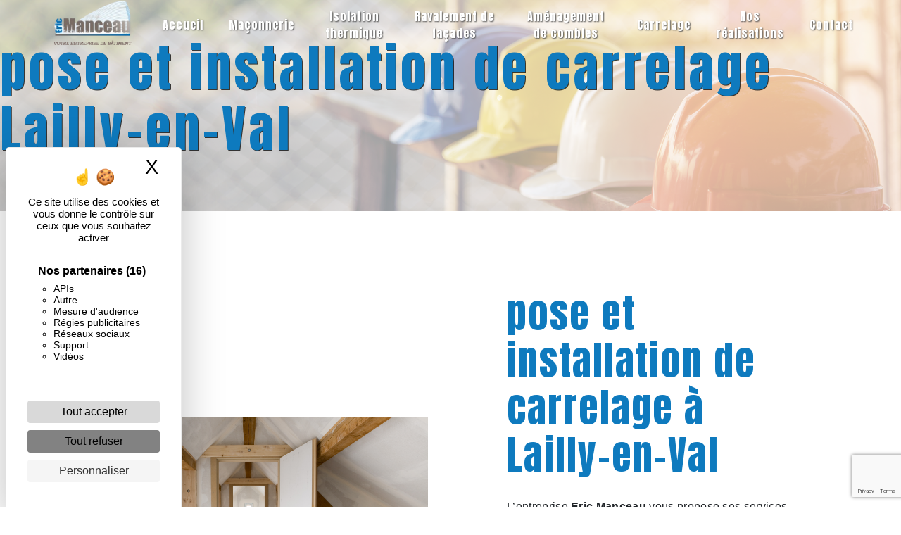

--- FILE ---
content_type: text/html; charset=UTF-8
request_url: https://manceau-eric.fr/fr/page/pose-et-installation-de-carrelage/lailly-en-val
body_size: 10003
content:
<!doctype html>
<html lang="fr">
<head>
    <meta charset="UTF-8"/>
    <meta name="viewport" content="width=device-width, initial-scale=1, shrink-to-fit=no">
    <title>pose et installation de carrelage Lailly-en-Val - Eric Manceau</title>

                        <link rel="stylesheet" href="/css/5ccad3b.css" type="text/css"/>
                                <link href="https://fonts.googleapis.com/css?family=Anton" rel="stylesheet">    <link rel="shortcut icon" type="image/png" href="/uploads/media/images/cms/medias/4cfa32f7135ffdad6c6c04d2f5bb95fc52113dda.png"/><meta name="keywords" content=""/>
    <meta name="description" content=""/>

    

                        <script src="/js/88d60ce.js"></script>
                <style>
                .primary-color {
            color: #0e7abe;
        }

        .primary-color {
            color: #0e7abe;
        }

        .secondary-bg-color {
            background-color: #0e7abe;
        }

        .secondary-color {
            color: #0e7abe;
        }

        .tertiary-bg-color {
            background-color: #0e7abe;
        }

        .tertiary-color {
            color: #0e7abe;
        }

        .config-font {
            font-family: Anton, sans-serif;
        }

        .items-content h3 {
    color: white;
}
.titrecoupé h3{
color:#0e7abe !important;
    text-shadow: 1px 1px black;
}
h1 {
 color: #0e7abe;
  font-family: Anton, sans-serif;
  letter-spacing: 4px;
}

h2 {
  color: #0e7abe;
  font-family: Anton, sans-serif;
  letter-spacing: 2px;
}

h3 {
  color: #0e7abe;
  font-size: 1.5em;
  font-family: Anton, sans-serif;
  letter-spacing: 2px;
}

h4 {
  color: #0e7abe;
  font-family: Anton, sans-serif;
  letter-spacing: 2px;
}

h5 {
  color: #0e7abe;
  font-family: Anton, sans-serif;
  letter-spacing: 2px;
}

h6 {
  color: #0e7abe;
  font-family: Anton, sans-serif;
  letter-spacing: 2px;
}

a {
color: #0e7abe;
}

a:hover, a:focus {
text-decoration: none;
opacity: 0.8;
transition: 0.3s;
}

.scrollTop {
background-color:  #0e7abe;
color: #fff;
}

.scrollTop:hover {
background-color:  #0e7abe;
opacity: 0.8;
color: #fff;
}

.modal-content .custom-control-input:active, .modal-content .custom-control-label::before{
background-color:  #0e7abe !important;
}

.modal-content .custom-control-input:focus, .modal-content .custom-control-label::before{
box-shadow: 0 0 0 1px #0e7abe !important;
}

p {
  font-family: "Verdana", sans-serif;
  letter-spacing: 0.02em !important;
}

.btn {
  transition: all 0.3s;
  border-bottom: 3px solid #0e7abe;
  background: transparent;
  color: #595959;
  border-radius: 0;
  padding: 15px 53px;
  letter-spacing: 1px;
  text-transform: uppercase;
  font-size: 13px;
}

.map-full-width{
   padding: 0;
}

/**************************/
/******ERROR-PAGE******/
/***********************/
.error-content .btn-error {
  border: 1px solid #0e7abe;
  background-color: #0e7abe;
  color: #fff;
  transition: all 0.3s
}

.error-content .btn-three-columns:hover {
  opacity: 0.5;
  margin-left: 20px;
}

/************************/
/******TOP-MENU******/
/**********************/

.navbar-brand  img{
width: 132px;
 height: auto;
}

.navbar-light .navbar-nav .nav-link {
color: #0e7abe;
}

.affix-top{
  background-color: transparent;
  


}
.top-menu .nav-link {
  font-family: Anton, sans-serif;
  color: #fff !important;
  letter-spacing: 1px;
  transition: 0.3s;
  text-shadow: 1px 1px 2px #4e4e4e;
  text-align: center;
}
.affix{
  background-color: #0e7abe;
box-shadow: rgba(0, 0, 0, 0.15) 0px 3px 3px 0px;
}

}

.affix li a {
  font-family: Anton, sans-serif;
  color: #0e7abe;
  letter-spacing: 2px;
  transition: 0.3s;
  text-align: center;
}



.top-menu .btn-call-to-action {
  background-color: #0e7abe !important;
  font-family: Anton, sans-serif;
  border: none;
}

.top-menu li a:hover, .top-menu li .dropdown-menu li a:hover {
  opacity: 0.9;
  font-family: Anton, sans-serif;
  color: #0e7abe !important;
}

.top-menu .active > a:first-child, .top-menu .dropdown-menu .active,  .top-menu .dropdown-menu .active a:hover {
 border: 1px solid  white !important;
}

.top-menu .dropdown-menu:before {
  border-color: transparent transparent #0e7abe transparent;
}

.top-menu .dropdown-menu li:first-child {
  border-top: 1px solid #0e7abe;
}

.top-menu .dropdown-menu li {
  padding: 8px 15px;
}

@media (max-width: 992px) {
.affix-top li a {
  font-family: Anton, sans-serif;
  color: #333 !important;
  letter-spacing: 2px;
  transition: 0.3s;
  font-size: 15px;
}
  .navbar-toggler {
    background-color: #0e7abe;
    border: 0;
  }
  .top-menu {
    padding: 0;
  }
  .navbar-collapse .dropdown {
    border-top: 1px solid #fbfbfb;
  }
  .top-menu .navbar-collapse .dropdown .icon-dropdown {
    color: #0e7abe !important;
  }
  .navbar-collapse {
    border-top: 2px solid #0e7abe;
    background-color: #fff;
    overflow: scroll;
  }
  .top-menu .dropdown-menu li:first-child, .top-menu .nav-item, .top-menu .dropdown .nav-item {
    border: none;
  }
}

/************************/
/******LEFT-MENU******/
/**********************/
#sidebar {
  background-color: #fff;
}

.sidebar .btn-call-to-action {
}

.sidebar .sidebar-header img {
}

.sidebar .sidebar-header strong {
  color: #757575;
  font-family: Anton, sans-serif;
  letter-spacing: 4px;
  font-size: 1.5em;
}

.hamburger.is-open .hamb-top, .hamburger.is-open .hamb-middle, .hamburger.is-open .hamb-bottom, .hamburger.is-closed .hamb-top, .hamburger.is-closed .hamb-middle, .hamburger.is-closed .hamb-bottom {
  background: #0e7abe;
}

.sidebar li a {
  font-family: Anton, sans-serif;
  letter-spacing: 1px;
  font-size: 17px;
  color: #787878;
  transition: all 0.3s;
}

.sidebar li ul li a {
  font-size: 15px;
}

.sidebar .active > a:first-child {
  color: #0e7abe !important;
}

.sidebar li .nav-link:hover {
  color: #0e7abe;
  padding-left: 25px;
}

.dropdown-toggle {
  color: #0e7abe !important;
}

.sidebar .social-network ul li a {
  background-color: #0e7abe;
  color: #fff;
}

.social-network ul::before {
  background-color: #0e7abe;
}

/********************/
/******SLIDER******/
/********************/
.slider-content .home-slider-text h1 {
font-weight: bold;
  font-size: 7.5em;
text-shadow: 1px 2px rgb(0 0 0 / 60%);
color:#0e7abe !important;
}

.slider-content .home-slider-text h2 {
    font-size: 2.6em;
    color:  #fff;
}

.slider-content .logo-content img {
  max-width: 300px;
  height: auto;
}

.slider-content p {
  color: #fff;
}

.slider-content .line-slider-content .line, .line2, .line3, .line4 {
  background: #ffffff;
}

.slider-content .carousel-indicators .active {
  background-color: #0e7abe;
}

.slider-content .btn-slider {
  color: #fff;
  /*border-color: #fff;*/
}

.slider-content .btn-slider:hover {
}

.slider-content .btn-slider-call-to-action {
  color: #fff;
 /* border-color: #fff;*/
  font-style: normal !important;
}

.slider-content .btn-slider-call-to-action:hover {
}

.slider-content .background-pattern {
  opacity: 0.2;
}

.slider-content .background-opacity-slider {
  background-color: #00000096;
  opacity: 0.4;
}
.slider-content .carousel-fade {
 height: 100vh;
}
/************************/
/****TWO-COLUMNS****/
/**********************/
.two-columns-content h2 {
  font-family: Anton, sans-serif;
  color: #0e7abe;
}

.two-columns-content .btn-two-columns {
}

.two-columns-content .btn-two-columns:hover {
  margin-left: 20px;
}

/*********************************/
/*TWO COLUMNS PRESENTATION*/
/*********************************/

/*BLOC LEFT*/

.opacity-left {
  background-color: #0e7abe
}

.two-columns-presentation-content .bloc-left .text-content h1 {
  color: #1b1b1b;
  text-shadow: 1px 2px 3px rgba(150, 150, 150, 0.86);
}

.two-columns-presentation-content .bloc-left .text-content h2 {
  color: #0e7abe;
  text-shadow: 1px 2px 3px rgba(150, 150, 150, 0.86);
}

.two-columns-presentation-content .logo-content img {
  max-width: 300px;
  height: auto;
}

.bloc-left .typewrite {
  color: #525252;
  font-family: Anton, sans-serif;
  font-size: 2em;
}

.bloc-left .btn-two-columns-presentation {
  font-family: Anton, sans-serif;
}

.bloc-left .btn-two-columns-presentation:hover, .btn-two-columns-presentation:focus {
}

.bloc-left .btn-two-columns-presentation-call-to-action {
  font-family: Anton, sans-serif;
}

.bloc-left .btn-two-columns-presentation-call-to-action:hover, .btn-two-columns-presentation-call-to-action:focus {
  opacity: 0.8;
}

/*BLOC RIGHT*/

.opacity-right {
  background-color: #0e7abe
}

.bloc-right .typewrite {
  color: #525252;
  font-family: Anton, sans-serif;
  font-size: 2em;
}

.two-columns-presentation-content .bloc-right .text-content h1 {
  color: #fff;
  text-shadow: 1px 2px 3px rgba(150, 150, 150, 0.86);
}

.two-columns-presentation-content .bloc-right .text-content h2 {
  color: #fff;
  text-shadow: 1px 2px 3px rgba(150, 150, 150, 0.86);
}

.bloc-right .btn-two-columns-presentation {
  font-family: Anton, sans-serif;
}

.bloc-right .btn-two-columns-presentation:hover, .btn-two-columns-presentation:focus {
}

.bloc-right .btn-two-columns-presentation-call-to-action {
  font-family: Anton, sans-serif;
}

.bloc-right .btn-two-columns-presentation-call-to-action:hover, .btn-two-columns-presentation-call-to-action:focus {
  opacity: 0.8;
}

/********************************/
/****THREE-COLUMNS**********/
/*******************************/
.three-columns-content .btn-three-columns {
  transition: all 0.3s
}

.three-columns-content .btn-three-columns:hover {
  opacity: 0.5;
  margin-left: 20px;
}

/********************************/
/****TWO-COLUMNS-SLIDER****/
/*******************************/
.two-columns-slider-content h2 {
  font-family: Anton, sans-serif;
  font-style: italic;
  letter-spacing: 2px;
  color: #0e7abe;
  font-size: 3em;
}

.two-columns-slider-content .text-content .bloc-left {
  background-color: #fff;
  -webkit-box-shadow: 10px 10px 29px -23px rgba(0, 0, 0, 1);
  -moz-box-shadow: 10px 10px 29px -23px rgba(0, 0, 0, 1);
  box-shadow: 10px 10px 29px -23px rgba(0, 0, 0, 1);
}

.two-columns-slider-content .text-content .bloc-right {
  background-color: #fff;
  -webkit-box-shadow: -10px 10px 29px -23px rgba(0, 0, 0, 1);
  -moz-box-shadow: -10px 10px 29px -23px rgba(0, 0, 0, 1);
  box-shadow: -10px 10px 29px -23px rgba(0, 0, 0, 1);
}

.two-columns-slider-content .btn-two-columns {
  transition: all 0.3s;
  border: 1px solid #2b2b2b;
  background: transparent;
  color: #595959;
  border-radius: 0;
  padding: 15px 53px;
  letter-spacing: 1px;
  text-transform: uppercase;
  font-size: 13px;
}

.two-columns-slider-content .btn-two-columns:hover {
  opacity: 0.5;
  margin-left: 20px;
}

.two-columns-slider-content .carousel-caption span {
  color: #fff;
  font-family: Anton, sans-serif;
  font-style: italic;
  letter-spacing: 2px;
  text-shadow: 1px 2px 3px rgba(150, 150, 150, 0.86);
}

.two-columns-slider-content .carousel-indicators .active {
  background-color: #0e7abe;
}

/********************************/
/****VIDEO-PRESENTATION*****/
/*******************************/

.video-container .opacity-video {
  background-color: #000;
  opacity: 0.1;
}

.video-container .text-content h2 {
  color: #fff;
  letter-spacing: 5px;
}

.video-container .logo-content img {
  max-width: 300px;
  height: auto;
}

.video-container .text-content p {
  color: #fff;
}

.video-container .btn-video {

}

.video-container .btn-video:hover {
}

.video-container .btn-video-call-to-action {
}

.video-container .btn-video-call-to-action:hover {
  opacity: 0.8;
}

.video-container .background-pattern {
  opacity: 0.2;
}

@media (max-width: 992px) {
  .video-container .text-content img {
    max-height: 150px;
    width: auto;
  }
}


/*******************************/
/******BANNER-VIDEO*********/
/*****************************/
.banner-video-content .opacity-banner {
  opacity: 0.3;
  background-color: #fff;
}

.banner-content {
    height: 90vh;
}

.banner-content .btn{
color: #fff;
border-color: #fff;
}

.banner-content h1 {
  letter-spacing: 5px;
text-shadow: 1px 1px #000000bf;
color: #0e7abe !important;
padding-bottom: 20px
}

.banner-content h2 {
  letter-spacing: 10px;
  font-size: 2em;
  color:  #fff;
}

.banner-video-content h1 {
  font-size: 3.5em;
  text-shadow: 1px 2px 3px rgba(150, 150, 150, 0.86)
}

.banner-video-content h2 {
  color: #fff;
  text-shadow: 1px 2px 3px rgba(150, 150, 150, 0.86)
}

@media (max-width: 575.98px) {
  .banner-video-content h1 {
    font-size: 2em;
  }
  .banner-video-content h2 {
    font-size: 1em;
  }
}

.banner-content .opacity-banner {
opacity: 5;
background: #00000057;
}
/*********************/
/******TITLE*********/
/********************/
.title-content {
}

/*********************/
/******TITLE*********/
/********************/
@media (max-width: 992px) {
.text-bloc-content {
padding: 1em 0.5em;
}
}


/*********************/
/******MEDIA*********/
/********************/
.media-content {
}

/********************************/
/******FORM-CONTACT*********/
/******************************/
.form-contact-content h3 {
  color: #0e7abe;
font-size: xxx-large;
text-shadow: 5px 5px 0px #fff;
}

.form-contact-content .form-control:focus {
  border-color: #0e7abe;
  box-shadow: 0 0 0 0.2em rgba(246, 224, 176, 0.35);
}

.form-contact-content .btn-contact-form {
}

.form-contact-content .sending-message i {
  color: #0e7abe;
}

.form-control {
border: 1px solid #0e7abe;
box-shadow: rgba(0, 0, 0, 0.15) 2.4px 2.4px 3.2px;
}

/************************************/
/******FORM-GUEST-BOOK*********/
/**********************************/
.form-guest-book-content h4 {
  font-size: 2.5em;
  color: #0e7abe;
}

.form-guest-book-content .form-control:focus {
  border-color: #0e7abe;
  box-shadow: 0 0 0 0.2em rgba(246, 224, 176, 0.35);
}

.form-guest-book-content .btn-guest-book-form {
}

.form-guest-book-content .sending-message i {
  color: #0e7abe;
}

/*************************/
/******ACTIVITY*********/
/***********************/
.activity-content .btn-content a {
  font-family: Anton, sans-serif;
  font-style: italic;
  letter-spacing: 2px;
  background-color: #0e7abe;
  color: #fff;
}

.activity-content .btn-content a:hover {
  background-color: #fff;
  color: #0e7abe;
  opacity: 1;
}

.activity-content p {
  font-family: Anton, sans-serif;
}

.activity-content .title-content h3 {
  font-size: 4em;
  color: #0e7abe;
}

.activity-content .text-content p {
  font-size: 14px;
}

.activity-content .bloc-content .text-content h3 {
color: #fff;
}

.activity-content .bloc-content .text-content {
    padding: 2em;
    background-color: #0e7abe;
    height: 50%;
    overflow: hidden;
     box-shadow: rgba(0, 0, 0, 0.35) 0px 19px 7px;
}

/***************************/
/******PARTNERS*********/
/************************/
.partners-content button.owl-prev, .partners-content button.owl-next {
  background-color: #0e7abe !important;
  color: #fff;
}

.partners-content p {
  font-family: Anton, sans-serif;
}

.partners-content h3 {
  font-size: 4em;
  color: #0e7abe;
}

.partners-content {
    padding: 2em 5em;
    background-color: #0e7abe;
}

/*****************************/
/******GUEST-BOOK*********/
/****************************/
.guest-book-content button.owl-prev, .guest-book-content button.owl-next {
  background-color: #0e7abe !important;
  color: #fff;
}

.guest-book-content strong {
  font-family: Anton, sans-serif;
  color: #0e7abe !important;
}

.guest-book-content p {
  font-family: Anton, sans-serif;
}

.guest-book-content h3 {
  font-size: 4em;
  color: #0e7abe;
}

/********************************/
/******INFORMATIONS*********/
/*****************************/
.informations-content .item-content .item p {
letter-spacing: 2px !important;
}

.informations-content {
  background-color: #0e7abe;
}

.informations-content p, .informations-content strong {
  font-family: Anton, sans-serif;
color: #fff;
}

.informations-content i {
  color: #fff;
}
.informations-content .item-content .item i {
    opacity: 1;
    font-size: 5em;
    position: absolute;
    right: 18px;
    top: -19px;
}
.informations-content .item-content .item strong {
    font-size: 1.6em;
    letter-spacing: 2px;
    font-weight: 400;
}
/************************/
/******FOOTER*********/
/**********************/
.footer-content {
  background-color: #0e7abe;
  color: #fff;
}

.footer-content .btn-seo {
  font-family: Anton, sans-serif;
  border: none;
}

.footer-content a {
  color: #fff;
}

/**************************/
/******SEO-PAGE*********/
/************************/
.seo-page .btn-seo {
}

.seo-page h2, .seo-page .title-form {
  color: #0e7abe;
  font-family: Anton, sans-serif;
  color: #0e7abe;
}

.seo-page .form-control:focus {
  border-color: #0e7abe;
  box-shadow: 0 0 0 0.2em rgba(246, 224, 176, 0.35);
}

.seo-page .btn-contact-form {
}

.seo-page .sending-message i {
  color: #0e7abe;
}

/***************************/
/******ARTICLES***********/
/*************************/
.articles-list-content .item-content .item .category {
  font-family: Anton, sans-serif;
  color: #0e7abe;
}

.articles-list-content .item-content .item .link {
  font-family: Anton, sans-serif;
  letter-spacing: 5px;
}

/*******************************/
/******ARTICLES-PAGES*******/
/*****************************/
.article-page-content .btn-article-page {
  font-family: Anton, sans-serif;
  color: #0e7abe;
  border: 1px solid #0e7abe;
}

.article-page-content .btn-article-page:hover {
}

.article-page-content .category-article-page {
  font-family: Anton, sans-serif;
  color: #fff;
  background-color: #0e7abe;
}

/***************************/
/******SERVICES***********/
/*************************/
.services-list-content .item-content .item .category {
  font-family: Anton, sans-serif;
  color: #0e7abe;
}

.services-list-content .item-content .item .link {
  font-family: Anton, sans-serif;
  letter-spacing: 5px;
}

/*******************************/
/******SERVICE-PAGES*******/
/*****************************/
.service-page-content .btn-service-page {
}

.service-page-content .btn-service-page:hover {
}

.service-page-content .category-service-page {
  font-family: Anton, sans-serif;
  color: #fff;
  background-color: #0e7abe;
}

/***************************/
/******PRODUCTS***********/
/*************************/
.products-list-content .item-content .item .category {
  font-family: Anton, sans-serif;
  color: #0e7abe;
}

.products-list-content .item-content .item .link {
  font-family: Anton, sans-serif;
  letter-spacing: 5px;
}

/*******************************/
/******PRODUCT-PAGES*******/
/*****************************/
.product-page-content .btn-product-page {
}

.product-page-content .btn-product-page:hover {
}

.product-page-content .category-product-page {
  font-family: Anton, sans-serif;
  color: #fff;
  background-color: #0e7abe;
}

/*******************************/
/******RGPD-BANNER*********/
/*****************************/
.cookieinfo {
  background-color: #0e7abe;
  font-family: Anton, sans-serif;
  color: #fff;
}

.cookieinfo .btn-cookie {
  background-color: #fff;
}

.cookieinfo a {
  color: #fff;
}

/***************************/
/******DOCUMENT*********/
/**************************/
.document-content .background-pattern {
  background-color: #0e7abe;
}

.document-content .title-content strong {
  font-family: Anton, sans-serif;
}

/******************/
/******ITEMS******/
/******************/
.items-content {
  background-color: #0e7abe;
}

.items-content h3{
 color:1px 1px 0px #fff;
text-shadow: #222;
font-weight: bolder;
}

.items-content {
    padding: 5em 5em;
    display: flex;
    justify-content: center;
    flex-wrap: wrap;
}

/***********************************/
/****** AFTER / BEFORE ***********/
/*********************************/

.after-before-content h1, 
.after-before-content h2,
.after-before-content h3,
.after-before-content h4{
  font-family: Anton, sans-serif;
  color: #0e7abe;
}

.parallax .container-fluid {
background-attachment:fixed!important;
}

.btn-milky .btn {
    color: #0e7abe;
    background-color: #fff;
    font-family: Anton, sans-serif;
   font-size: 1.2em;
}

.btn-milky .btn:hover {
  box-shadow: 5px 5px 0  #0e7ab;
}

.image-full-width-text-content h3{
  color: #0e7abe;
font-weight: bolder;
font-size:20px;
}

.form-contact-content  .btn {
    color: #444;
    border: 1px solid #0e7abe;
    background-color: #fff;
}

.form-contact-content  .btn:hover {
  box-shadow: 5px 5px 0 #0e7abe;
}

.footer-content .seo-content  .btn {
    color: #444;
    border: 6px solid #0e7abe;
    background-color: #fff;
}

.footer-content .seo-content  .btn:hover {
  box-shadow: 5px 5px 0 #796d66;
}

.cookieinfo  .btn {
    color: #444;
    border: 6px solid #0e7abe;
    background-color: #fff;
}

.cookieinfo  .btn:hover {
  box-shadow: 5px 5px 0 #796d66;
}

@media (max-width: 992px) {
.slider-content .carousel-fade .carousel-item {
    animation: none !important;
}
}
.slider-content .carousel-fade .carousel-item {
    animation: shrink 5s infinite alternate;
}
@keyframes shrink {
  0% {
    background-size: 110% 110%;
  }
  100% {
    background-size: 100% 100%;
  }
}

@media 992 : 
.image-full-width-text-content .text-content {
background: #ffffffb8 !important;
}


/***CUSTOM***/

.page-nos-realisations {
background: url(/uploads/media/images/cms/medias/1578fdf44a3ce08864d6724ff65dcb41c8e51776.png);
background-size: contain;
}


@media (max-width: 991px) {
    .top-menu .navbar-toggler {
        margin: 20px;
    }
}
            </style>

            <!-- Matomo -->
<script type="text/javascript">
  var _paq = window._paq = window._paq || [];
  /* tracker methods like "setCustomDimension" should be called before "trackPageView" */
  _paq.push(['trackPageView']);
  _paq.push(['enableLinkTracking']);
  (function() {
    var u="https://vistalid-statistiques.fr/";
    _paq.push(['setTrackerUrl', u+'matomo.php']);
    _paq.push(['setSiteId', '1047']);
    var d=document, g=d.createElement('script'), s=d.getElementsByTagName('script')[0];
    g.type='text/javascript'; g.async=true; g.src=u+'matomo.js'; s.parentNode.insertBefore(g,s);
  })();
</script>
<!-- End Matomo Code -->

    

    
</head>
<body class="container-fluid row ">
<div class="container-fluid">
                <nav id="navbar" class="navbar navbar-expand-lg fixed-top navbar-top navbar-light top-menu affix-top">
            <a class="navbar-brand" href="/fr">
                                    
    <img alt="Eric Manceau.png" title="Eric Manceau.png" src="/uploads/media/images/cms/medias/thumb_/cms/medias/669f65280cf3f_images_small.png" width="auto" height="50px" srcset="/uploads/media/images/cms/medias/thumb_/cms/medias/669f65280cf3f_images_small.png 200w, /uploads/media/images/cms/medias/0b6e4b311bbd15c4afd7e6157cd92c81abb9da14.png 200w" sizes="(max-width: 200px) 100vw, 200px"  />
                            </a>
            <button class="navbar-toggler" type="button" data-toggle="collapse" data-target="#navbarsExampleDefault"
                    aria-controls="navbarsExampleDefault" aria-expanded="false">
                <span class="navbar-toggler-icon"></span>
            </button>

            <div class="collapse navbar-collapse justify-content-end" id="navbarsExampleDefault">
                                            <ul class="navbar-nav">
                            
                <li class="first">                    <a class="nav-link" href="/fr/page/accueil">Accueil</a>
    
                            

    </li>


                    
                <li class="">                    <a class="nav-link" href="/fr/page/maconnerie">Maçonnerie</a>
    
                            

    </li>


                    
                <li class="">                    <a class="nav-link" href="/fr/page/isolation-thermique">Isolation thermique</a>
    
                            

    </li>


                    
                <li class="">                    <a class="nav-link" href="/fr/page/ravalement-de-facades">Ravalement de façades</a>
    
                            

    </li>


                    
                <li class="">                    <a class="nav-link" href="/fr/page/amenagement-de-combles">Aménagement de combles</a>
    
                            

    </li>


                    
                <li class="">                    <a class="nav-link" href="/fr/page/carrelage">Carrelage</a>
    
                            

    </li>


                    
                <li class="">                    <a class="nav-link" href="/fr/page/nos-realisations">Nos réalisations</a>
    
                            

    </li>


                    
                <li class="last">                    <a class="nav-link" href="/fr/page/contact">Contact</a>
    
                            

    </li>



    </ul>


                
                <div class="social-network">
                                    </div>
                            </div>
        </nav>
    
    
    <div role="main" id="content"
         class="margin-top-main container-fluid">
                <div class="container-fluid">
                            <div class="container-fluid seo-page">
        <div class="container-fluid banner-content"
                                    style="background: url('/uploads/media/images/cms/medias/thumb_/cms/medias/60af8d2c45c73_images_large.png') no-repeat center center; background-size: cover;"
                        >
            <h1 class="display-3">pose et installation de carrelage Lailly-en-Val</h1>
        </div>
        <div class="container-fluid">
            <div class="row informations-seo-content">
                <div class="col-md-6 col-sm-12 image-content">
                                            
    <img alt="comble.png" title="comble.png" src="/uploads/media/images/cms/medias/thumb_/cms/medias/60af8d1bcd236_images_medium.png" width="1000" height="667" srcset="/uploads/media/images/cms/medias/thumb_/cms/medias/60af8d1bcd236_images_picto.png 25w, /uploads/media/images/cms/medias/thumb_/cms/medias/60af8d1bcd236_images_small.png 200w, /uploads/media/images/cms/medias/thumb_/cms/medias/60af8d1bcd236_images_medium.png 1000w, /uploads/media/images/cms/medias/thumb_/cms/medias/60af8d1bcd236_images_large.png 2300w, /uploads/media/images/cms/medias/d632e52ec1d6e976e4e0cf9ead9b7c68559bef41.png 1500w" sizes="(max-width: 1000px) 100vw, 1000px" class="img-fluid"  />
                                    </div>
                <div class="col-md-6 col-sm-12 text-content">
                    <h2 class="display-3">pose et installation de carrelage à Lailly-en-Val</h2>
                    <p>L’entreprise <strong>Eric Manceau</strong> vous propose ses services en <strong>pose et installation de carrelage</strong>, si vous habitez à <strong>Lailly-en-Val</strong>. Entreprise usant d’une expérience et d’un savoir-faire de qualité, nous mettons tout en oeuvre pour vous satisfaire. Nous vous accompagnons ainsi dans votre projet de <strong>pose et installation de carrelage</strong> et sommes à l’écoute de vos besoins. Si vous habitez à <strong>Lailly-en-Val</strong>, nous sommes à votre disposition pour vous transmettre les renseignements nécessaires à votre projet de <strong>pose et installation de carrelage</strong>. Notre métier est avant tout notre passion et le partager avec vous renforce encore plus notre désir de réussir. Toute notre équipe est qualifiée et travaille avec propreté et rigueur.</p>
                    <div class="container text-right">
                        <a href="/fr/page/accueil" class="btn btn-seo"><i
                                    class="icofont-info-square"></i> En savoir plus
                        </a>
                    </div>
                </div>
            </div>
        </div>
                    <div>
                <div class="container-fluid form-content">
                    <div class="container-fluid title-form">
                        <strong>Contactez nous</strong>
                    </div>
                                        <form name="front_contact" method="post">
                    <div class="container">
                        <div class="row justify-content-center">
                            <div class="col-lg-3">
                                <div class="form-group">
                                    <input type="text" id="front_contact_first_name" name="front_contact[first_name]" required="required" class="form-control" placeholder="Prénom" />
                                </div>
                            </div>
                            <div class="col-lg-3">
                                <div class="form-group">
                                    <input type="text" id="front_contact_last_name" name="front_contact[last_name]" required="required" class="form-control" placeholder="Nom" />
                                </div>
                            </div>
                            <div class="col-lg-3">
                                <div class="form-group">
                                    <input type="tel" id="front_contact_phone" name="front_contact[phone]" class="form-control" placeholder="Téléphone" />
                                </div>
                            </div>
                            <div class="col-lg-3">
                                <div class="form-group">
                                    <input type="email" id="front_contact_email" name="front_contact[email]" required="required" class="form-control" placeholder="Email" />
                                </div>
                            </div>
                            <div class="col-lg-12 mt-1">
                                <div class="form-group">
                                    <input type="text" id="front_contact_subject" name="front_contact[subject]" required="required" class="form-control" placeholder="Objet" />
                                </div>
                            </div>
                            <div class="col-lg-12 mt-1">
                                <div class="form-group ">
                                    <textarea id="front_contact_message" name="front_contact[message]" required="required" class="form-control" placeholder="Message" rows="6"></textarea>
                                </div>
                            </div>
                            <div class="col-lg-12 mt-1">
                                <div class="form-group">
                                    <label>Combien font 
                                        deux plus un</label>
                                    <select id="front_contact_question" name="front_contact[question]" class="form-control"><option value="0">0</option><option value="1">1</option><option value="2">2</option><option value="3">3</option><option value="4">4</option><option value="5">5</option><option value="6">6</option><option value="7">7</option><option value="8">8</option><option value="9">9</option><option value="10">10</option><option value="11">11</option><option value="12">12</option><option value="13">13</option><option value="14">14</option><option value="15">15</option><option value="16">16</option><option value="17">17</option><option value="18">18</option><option value="19">19</option><option value="20">20</option></select>
                                </div>
                            </div>
                            <div class="col-lg-12">
                                <div class="form-group ">
                                    <div class="form-check">
                                        <input type="checkbox" id="front_contact_legal" name="front_contact[legal]" required="required" class="form-check-input" required="required" value="1" />
                                        <label class="form-check-label"
                                               for="contact_submit_contact">En cochant cette case, j&#039;accepte les conditions particulières ci-dessous **</label>
                                    </div>
                                </div>
                            </div>
                            <div class="col-lg-12 mt-1">
                                <div class="form-group text-right">
                                    <button type="submit" id="front_contact_submit_contact" name="front_contact[submit_contact]" class="btn btn-contact-form">Envoyer</button>
                                </div>
                            </div>
                        </div>
                    </div>
                    <input type="hidden" id="front_contact_contact_verification" name="front_contact[contact_verification]" value="3" />
                        <script src="https://www.google.com/recaptcha/api.js?render=6LckbIUbAAAAAM-cYWipa8oBU7fo2ArxptYG0wRD" async defer></script>

    <script >
        document.addEventListener("DOMContentLoaded", function() {
            var recaptchaField = document.getElementById('front_contact_captcha');
            if (!recaptchaField) return;

            var form = recaptchaField.closest('form');
            if (!form) return;

            form.addEventListener('submit', function (e) {
                if (recaptchaField.value) return;

                e.preventDefault();

                grecaptcha.ready(function () {
                    grecaptcha.execute('6LckbIUbAAAAAM-cYWipa8oBU7fo2ArxptYG0wRD', {
                        action: 'form'
                    }).then(function (token) {
                        recaptchaField.value = token;
                        form.submit();
                    });
                });
            });
        });
    </script>


    
    <input type="hidden" id="front_contact_captcha" name="front_contact[captcha]" />

            <div class="recaptcha-text">
            Ce site est protégé par reCAPTCHA. Les
    <a href="https://policies.google.com/privacy">règles de confidentialité</a>  et les
    <a href="https://policies.google.com/terms">conditions d'utilisation</a>  de Google s'appliquent.

        </div>
    <input type="hidden" id="front_contact__token" name="front_contact[_token]" value="q9a32kzjJPxWzfg2eDoNR4DCRoNvd1GEYMNeT2nO_XA" /></form>
                    <div class="container">
                        <p class="legal-form">**
                            Les données personnelles communiquées sont nécessaires aux fins de vous contacter. Elles sont destinées à l'entreprise et ses sous-traitants. Vous disposez de droits d’accès, de rectification, d’effacement, de portabilité, de limitation, d’opposition, de retrait de votre consentement à tout moment et du droit d’introduire une réclamation auprès d’une autorité de contrôle, ainsi que d’organiser le sort de vos données post-mortem. Vous pouvez exercer ces droits par voie postale ou par courrier électronique. Un justificatif d'identité pourra vous être demandé. Nous conservons vos données pendant la période de prise de contact puis pendant la durée de prescription légale aux fins probatoires et de gestion des contentieux.
                        </p>
                    </div>
                </div>
            </div>
            </div>
        </div>
        <footer class="footer-content">
            <div class="container text-center seo-content">
                <a class="btn btn-seo" data-toggle="collapse" href="#frequently_searched" role="button"
                   aria-expanded="false" aria-controls="frequently_searched">
                    Recherches fréquentes
                </a>
                <div class="collapse" id="frequently_searched">
                                            <a href="/fr/page/entreprise-de-maconnerie/saint-laurent-nouan">entreprise de maçonnerie Saint-Laurent-Nouan - </a>
                                            <a href="/fr/page/entreprise-de-maconnerie/mer">entreprise de maçonnerie Mer - </a>
                                            <a href="/fr/page/entreprise-de-maconnerie/beaugency">entreprise de maçonnerie Beaugency - </a>
                                            <a href="/fr/page/entreprise-de-maconnerie/bracieux">entreprise de maçonnerie Bracieux - </a>
                                            <a href="/fr/page/entreprise-de-maconnerie/saint-dye-sur-loire">entreprise de maçonnerie Saint-Dyé-Sur-Loire - </a>
                                            <a href="/fr/page/entreprise-de-maconnerie/muides-sur-loire">entreprise de maçonnerie Muides-Sur-Loire - </a>
                                            <a href="/fr/page/entreprise-de-maconnerie/mont-pres-chambord">entreprise de maçonnerie Mont-prés-Chambord - </a>
                                            <a href="/fr/page/entreprise-de-maconnerie/la-ferte-saint-cyr">entreprise de maçonnerie La-Ferté-Saint-Cyr - </a>
                                            <a href="/fr/page/entreprise-de-maconnerie/lailly-en-val">entreprise de maçonnerie Lailly-en-Val - </a>
                                            <a href="/fr/page/entreprise-de-maconnerie/avaray">entreprise de maçonnerie Avaray - </a>
                                            <a href="/fr/page/entreprise-de-maconnerie/suevres">entreprise de maçonnerie Suèvres - </a>
                                            <a href="/fr/page/entreprise-de-maconnerie/crouy-sur-cosson">entreprise de maçonnerie Crouy-sur-cosson - </a>
                                            <a href="/fr/page/isolation-thermique/saint-laurent-nouan">isolation thermique Saint-Laurent-Nouan - </a>
                                            <a href="/fr/page/isolation-thermique/mer">isolation thermique Mer - </a>
                                            <a href="/fr/page/isolation-thermique/beaugency">isolation thermique Beaugency - </a>
                                            <a href="/fr/page/isolation-thermique/bracieux">isolation thermique Bracieux - </a>
                                            <a href="/fr/page/isolation-thermique/saint-dye-sur-loire">isolation thermique Saint-Dyé-Sur-Loire - </a>
                                            <a href="/fr/page/isolation-thermique/muides-sur-loire">isolation thermique Muides-Sur-Loire - </a>
                                            <a href="/fr/page/isolation-thermique/mont-pres-chambord">isolation thermique Mont-prés-Chambord - </a>
                                            <a href="/fr/page/isolation-thermique/la-ferte-saint-cyr">isolation thermique La-Ferté-Saint-Cyr - </a>
                                            <a href="/fr/page/isolation-thermique/lailly-en-val">isolation thermique Lailly-en-Val - </a>
                                            <a href="/fr/page/isolation-thermique/avaray">isolation thermique Avaray - </a>
                                            <a href="/fr/page/isolation-thermique/suevres">isolation thermique Suèvres - </a>
                                            <a href="/fr/page/isolation-thermique/crouy-sur-cosson">isolation thermique Crouy-sur-cosson - </a>
                                            <a href="/fr/page/ravalement-de-facades/saint-laurent-nouan">ravalement de façades Saint-Laurent-Nouan - </a>
                                            <a href="/fr/page/ravalement-de-facades/mer">ravalement de façades Mer - </a>
                                            <a href="/fr/page/ravalement-de-facades/beaugency">ravalement de façades Beaugency - </a>
                                            <a href="/fr/page/ravalement-de-facades/bracieux">ravalement de façades Bracieux - </a>
                                            <a href="/fr/page/ravalement-de-facades/saint-dye-sur-loire">ravalement de façades Saint-Dyé-Sur-Loire - </a>
                                            <a href="/fr/page/ravalement-de-facades/muides-sur-loire">ravalement de façades Muides-Sur-Loire - </a>
                                            <a href="/fr/page/ravalement-de-facades/mont-pres-chambord">ravalement de façades Mont-prés-Chambord - </a>
                                            <a href="/fr/page/ravalement-de-facades/la-ferte-saint-cyr">ravalement de façades La-Ferté-Saint-Cyr - </a>
                                            <a href="/fr/page/ravalement-de-facades/lailly-en-val">ravalement de façades Lailly-en-Val - </a>
                                            <a href="/fr/page/ravalement-de-facades/avaray">ravalement de façades Avaray - </a>
                                            <a href="/fr/page/ravalement-de-facades/suevres">ravalement de façades Suèvres - </a>
                                            <a href="/fr/page/ravalement-de-facades/crouy-sur-cosson">ravalement de façades Crouy-sur-cosson - </a>
                                            <a href="/fr/page/amenagement-de-combles/saint-laurent-nouan">aménagement de combles Saint-Laurent-Nouan - </a>
                                            <a href="/fr/page/amenagement-de-combles/mer">aménagement de combles Mer - </a>
                                            <a href="/fr/page/amenagement-de-combles/beaugency">aménagement de combles Beaugency - </a>
                                            <a href="/fr/page/amenagement-de-combles/bracieux">aménagement de combles Bracieux - </a>
                                            <a href="/fr/page/amenagement-de-combles/saint-dye-sur-loire">aménagement de combles Saint-Dyé-Sur-Loire - </a>
                                            <a href="/fr/page/amenagement-de-combles/muides-sur-loire">aménagement de combles Muides-Sur-Loire - </a>
                                            <a href="/fr/page/amenagement-de-combles/mont-pres-chambord">aménagement de combles Mont-prés-Chambord - </a>
                                            <a href="/fr/page/amenagement-de-combles/la-ferte-saint-cyr">aménagement de combles La-Ferté-Saint-Cyr - </a>
                                            <a href="/fr/page/amenagement-de-combles/lailly-en-val">aménagement de combles Lailly-en-Val - </a>
                                            <a href="/fr/page/amenagement-de-combles/avaray">aménagement de combles Avaray - </a>
                                            <a href="/fr/page/amenagement-de-combles/suevres">aménagement de combles Suèvres - </a>
                                            <a href="/fr/page/amenagement-de-combles/crouy-sur-cosson">aménagement de combles Crouy-sur-cosson - </a>
                                            <a href="/fr/page/pose-et-installation-de-carrelage/saint-laurent-nouan">pose et installation de carrelage Saint-Laurent-Nouan - </a>
                                            <a href="/fr/page/pose-et-installation-de-carrelage/mer">pose et installation de carrelage Mer - </a>
                                            <a href="/fr/page/pose-et-installation-de-carrelage/beaugency">pose et installation de carrelage Beaugency - </a>
                                            <a href="/fr/page/pose-et-installation-de-carrelage/bracieux">pose et installation de carrelage Bracieux - </a>
                                            <a href="/fr/page/pose-et-installation-de-carrelage/saint-dye-sur-loire">pose et installation de carrelage Saint-Dyé-Sur-Loire - </a>
                                            <a href="/fr/page/pose-et-installation-de-carrelage/muides-sur-loire">pose et installation de carrelage Muides-Sur-Loire - </a>
                                            <a href="/fr/page/pose-et-installation-de-carrelage/mont-pres-chambord">pose et installation de carrelage Mont-prés-Chambord - </a>
                                            <a href="/fr/page/pose-et-installation-de-carrelage/la-ferte-saint-cyr">pose et installation de carrelage La-Ferté-Saint-Cyr - </a>
                                            <a href="/fr/page/pose-et-installation-de-carrelage/lailly-en-val">pose et installation de carrelage Lailly-en-Val - </a>
                                            <a href="/fr/page/pose-et-installation-de-carrelage/avaray">pose et installation de carrelage Avaray - </a>
                                            <a href="/fr/page/pose-et-installation-de-carrelage/suevres">pose et installation de carrelage Suèvres - </a>
                                            <a href="/fr/page/pose-et-installation-de-carrelage/crouy-sur-cosson">pose et installation de carrelage Crouy-sur-cosson - </a>
                                            <a href="/fr/page/agrandissement-de-maison/saint-laurent-nouan">agrandissement de maison Saint-Laurent-Nouan - </a>
                                            <a href="/fr/page/agrandissement-de-maison/mer">agrandissement de maison Mer - </a>
                                            <a href="/fr/page/agrandissement-de-maison/beaugency">agrandissement de maison Beaugency - </a>
                                            <a href="/fr/page/agrandissement-de-maison/bracieux">agrandissement de maison Bracieux - </a>
                                            <a href="/fr/page/agrandissement-de-maison/saint-dye-sur-loire">agrandissement de maison Saint-Dyé-Sur-Loire - </a>
                                            <a href="/fr/page/agrandissement-de-maison/muides-sur-loire">agrandissement de maison Muides-Sur-Loire - </a>
                                            <a href="/fr/page/agrandissement-de-maison/mont-pres-chambord">agrandissement de maison Mont-prés-Chambord - </a>
                                            <a href="/fr/page/agrandissement-de-maison/la-ferte-saint-cyr">agrandissement de maison La-Ferté-Saint-Cyr - </a>
                                            <a href="/fr/page/agrandissement-de-maison/lailly-en-val">agrandissement de maison Lailly-en-Val - </a>
                                            <a href="/fr/page/agrandissement-de-maison/avaray">agrandissement de maison Avaray - </a>
                                            <a href="/fr/page/agrandissement-de-maison/suevres">agrandissement de maison Suèvres - </a>
                                            <a href="/fr/page/agrandissement-de-maison/crouy-sur-cosson">agrandissement de maison Crouy-sur-cosson - </a>
                                            <a href="/fr/page/extension-de-maison/saint-laurent-nouan">extension de maison Saint-Laurent-Nouan - </a>
                                            <a href="/fr/page/extension-de-maison/mer">extension de maison Mer - </a>
                                            <a href="/fr/page/extension-de-maison/beaugency">extension de maison Beaugency - </a>
                                            <a href="/fr/page/extension-de-maison/bracieux">extension de maison Bracieux - </a>
                                            <a href="/fr/page/extension-de-maison/saint-dye-sur-loire">extension de maison Saint-Dyé-Sur-Loire - </a>
                                            <a href="/fr/page/extension-de-maison/muides-sur-loire">extension de maison Muides-Sur-Loire - </a>
                                            <a href="/fr/page/extension-de-maison/mont-pres-chambord">extension de maison Mont-prés-Chambord - </a>
                                            <a href="/fr/page/extension-de-maison/la-ferte-saint-cyr">extension de maison La-Ferté-Saint-Cyr - </a>
                                            <a href="/fr/page/extension-de-maison/lailly-en-val">extension de maison Lailly-en-Val - </a>
                                            <a href="/fr/page/extension-de-maison/avaray">extension de maison Avaray - </a>
                                            <a href="/fr/page/extension-de-maison/suevres">extension de maison Suèvres - </a>
                                            <a href="/fr/page/extension-de-maison/crouy-sur-cosson">extension de maison Crouy-sur-cosson - </a>
                                            <a href="/fr/page/traitement-de-facade/saint-laurent-nouan">traitement de façade Saint-Laurent-Nouan - </a>
                                            <a href="/fr/page/traitement-de-facade/mer">traitement de façade Mer - </a>
                                            <a href="/fr/page/traitement-de-facade/beaugency">traitement de façade Beaugency - </a>
                                            <a href="/fr/page/traitement-de-facade/bracieux">traitement de façade Bracieux - </a>
                                            <a href="/fr/page/traitement-de-facade/saint-dye-sur-loire">traitement de façade Saint-Dyé-Sur-Loire - </a>
                                            <a href="/fr/page/traitement-de-facade/muides-sur-loire">traitement de façade Muides-Sur-Loire - </a>
                                            <a href="/fr/page/traitement-de-facade/mont-pres-chambord">traitement de façade Mont-prés-Chambord - </a>
                                            <a href="/fr/page/traitement-de-facade/la-ferte-saint-cyr">traitement de façade La-Ferté-Saint-Cyr - </a>
                                            <a href="/fr/page/traitement-de-facade/lailly-en-val">traitement de façade Lailly-en-Val - </a>
                                            <a href="/fr/page/traitement-de-facade/avaray">traitement de façade Avaray - </a>
                                            <a href="/fr/page/traitement-de-facade/suevres">traitement de façade Suèvres - </a>
                                            <a href="/fr/page/traitement-de-facade/crouy-sur-cosson">traitement de façade Crouy-sur-cosson - </a>
                                            <a href="/fr/page/traitement-des-fissures/saint-laurent-nouan">traitement des fissures Saint-Laurent-Nouan - </a>
                                            <a href="/fr/page/traitement-des-fissures/mer">traitement des fissures Mer - </a>
                                            <a href="/fr/page/traitement-des-fissures/beaugency">traitement des fissures Beaugency - </a>
                                            <a href="/fr/page/traitement-des-fissures/bracieux">traitement des fissures Bracieux - </a>
                                            <a href="/fr/page/traitement-des-fissures/saint-dye-sur-loire">traitement des fissures Saint-Dyé-Sur-Loire - </a>
                                            <a href="/fr/page/traitement-des-fissures/muides-sur-loire">traitement des fissures Muides-Sur-Loire - </a>
                                            <a href="/fr/page/traitement-des-fissures/mont-pres-chambord">traitement des fissures Mont-prés-Chambord - </a>
                                            <a href="/fr/page/traitement-des-fissures/la-ferte-saint-cyr">traitement des fissures La-Ferté-Saint-Cyr - </a>
                                            <a href="/fr/page/traitement-des-fissures/lailly-en-val">traitement des fissures Lailly-en-Val - </a>
                                            <a href="/fr/page/traitement-des-fissures/avaray">traitement des fissures Avaray - </a>
                                            <a href="/fr/page/traitement-des-fissures/suevres">traitement des fissures Suèvres - </a>
                                            <a href="/fr/page/traitement-des-fissures/crouy-sur-cosson">traitement des fissures Crouy-sur-cosson - </a>
                                            <a href="/fr/page/transformation-de-charpentes/saint-laurent-nouan">transformation de charpentes Saint-Laurent-Nouan - </a>
                                            <a href="/fr/page/transformation-de-charpentes/mer">transformation de charpentes Mer - </a>
                                            <a href="/fr/page/transformation-de-charpentes/beaugency">transformation de charpentes Beaugency - </a>
                                            <a href="/fr/page/transformation-de-charpentes/bracieux">transformation de charpentes Bracieux - </a>
                                            <a href="/fr/page/transformation-de-charpentes/saint-dye-sur-loire">transformation de charpentes Saint-Dyé-Sur-Loire - </a>
                                            <a href="/fr/page/transformation-de-charpentes/muides-sur-loire">transformation de charpentes Muides-Sur-Loire - </a>
                                            <a href="/fr/page/transformation-de-charpentes/mont-pres-chambord">transformation de charpentes Mont-prés-Chambord - </a>
                                            <a href="/fr/page/transformation-de-charpentes/la-ferte-saint-cyr">transformation de charpentes La-Ferté-Saint-Cyr - </a>
                                            <a href="/fr/page/transformation-de-charpentes/lailly-en-val">transformation de charpentes Lailly-en-Val - </a>
                                            <a href="/fr/page/transformation-de-charpentes/avaray">transformation de charpentes Avaray - </a>
                                            <a href="/fr/page/transformation-de-charpentes/suevres">transformation de charpentes Suèvres - </a>
                                            <a href="/fr/page/transformation-de-charpentes/crouy-sur-cosson">transformation de charpentes Crouy-sur-cosson - </a>
                                    </div>
            </div>
            <div class="container-fluid informations-seo-content d-flex justify-content-center">
                <p>
                    &copy; <a href="https://www.vistalid.fr/">Vistalid</a> - 2026
                    - Tous droits réservés -<a href="/fr/page/mentions-legales"> Mentions légales</a></p>
            </div>
        </footer>
    </div>
            <a href="#content" class="scrollTop" style="display: none;"><i class="icofont-long-arrow-up icofont-2x"></i></a>
    </div>
                <script src="/js/bf73663.js"></script>
        <script src="https://tarteaucitron.io/load.js?domain=production&uuid=e49d175e3ee1bb2dfe0203d00ee1a60d6f179c5b"></script>
    <script type="text/javascript">
        tarteaucitron.init({
            "privacyUrl": "", /* Privacy policy url */
            "bodyPosition": "bottom", /* or top to bring it as first element for accessibility */

            "hashtag": "#tarteaucitron", /* Open the panel with this hashtag */
            "cookieName": "tarteaucitron", /* Cookie name */

            "orientation": "middle", /* Banner position (top - bottom) */

            "groupServices": false, /* Group services by category */
            "showDetailsOnClick": true, /* Click to expand the description */
            "serviceDefaultState": "wait", /* Default state (true - wait - false) */

            "showAlertSmall": false, /* Show the small banner on bottom right */
            "cookieslist": false, /* Show the cookie list */

            "closePopup": false, /* Show a close X on the banner */

            "showIcon": true, /* Show cookie icon to manage cookies */
            //"iconSrc": "", /* Optionnal: URL or base64 encoded image */
            "iconPosition": "BottomRight", /* BottomRight, BottomLeft, TopRight and TopLeft */

            "adblocker": false, /* Show a Warning if an adblocker is detected */

            "DenyAllCta" : true, /* Show the deny all button */
            "AcceptAllCta" : true, /* Show the accept all button when highPrivacy on */
            "highPrivacy": true, /* HIGHLY RECOMMANDED Disable auto consent */
            "alwaysNeedConsent": false, /* Ask the consent for "Privacy by design" services */

            "handleBrowserDNTRequest": false, /* If Do Not Track == 1, disallow all */

            "removeCredit": false, /* Remove credit link */
            "moreInfoLink": true, /* Show more info link */

            "useExternalCss": false, /* If false, the tarteaucitron.css file will be loaded */
            "useExternalJs": false, /* If false, the tarteaucitron.js file will be loaded */

            //"cookieDomain": ".my-multisite-domaine.fr", /* Shared cookie for multisite */

            "readmoreLink": "", /* Change the default readmore link */

            "mandatory": true, /* Show a message about mandatory cookies */
            "mandatoryCta": true, /* Show the disabled accept button when mandatory on */

            //"customCloserId": "", /* Optional a11y: Custom element ID used to open the panel */

            "googleConsentMode": true, /* Enable Google Consent Mode v2 for Google ads and GA4 */

            "partnersList": false /* Show the number of partners on the popup/middle banner */
        });
        (tarteaucitron.job = tarteaucitron.job || []).push('matomocloud');
    </script>
</body>
</html>


--- FILE ---
content_type: text/html; charset=utf-8
request_url: https://www.google.com/recaptcha/api2/anchor?ar=1&k=6LckbIUbAAAAAM-cYWipa8oBU7fo2ArxptYG0wRD&co=aHR0cHM6Ly9tYW5jZWF1LWVyaWMuZnI6NDQz&hl=en&v=PoyoqOPhxBO7pBk68S4YbpHZ&size=invisible&anchor-ms=20000&execute-ms=30000&cb=fe18f0qkp1q5
body_size: 48592
content:
<!DOCTYPE HTML><html dir="ltr" lang="en"><head><meta http-equiv="Content-Type" content="text/html; charset=UTF-8">
<meta http-equiv="X-UA-Compatible" content="IE=edge">
<title>reCAPTCHA</title>
<style type="text/css">
/* cyrillic-ext */
@font-face {
  font-family: 'Roboto';
  font-style: normal;
  font-weight: 400;
  font-stretch: 100%;
  src: url(//fonts.gstatic.com/s/roboto/v48/KFO7CnqEu92Fr1ME7kSn66aGLdTylUAMa3GUBHMdazTgWw.woff2) format('woff2');
  unicode-range: U+0460-052F, U+1C80-1C8A, U+20B4, U+2DE0-2DFF, U+A640-A69F, U+FE2E-FE2F;
}
/* cyrillic */
@font-face {
  font-family: 'Roboto';
  font-style: normal;
  font-weight: 400;
  font-stretch: 100%;
  src: url(//fonts.gstatic.com/s/roboto/v48/KFO7CnqEu92Fr1ME7kSn66aGLdTylUAMa3iUBHMdazTgWw.woff2) format('woff2');
  unicode-range: U+0301, U+0400-045F, U+0490-0491, U+04B0-04B1, U+2116;
}
/* greek-ext */
@font-face {
  font-family: 'Roboto';
  font-style: normal;
  font-weight: 400;
  font-stretch: 100%;
  src: url(//fonts.gstatic.com/s/roboto/v48/KFO7CnqEu92Fr1ME7kSn66aGLdTylUAMa3CUBHMdazTgWw.woff2) format('woff2');
  unicode-range: U+1F00-1FFF;
}
/* greek */
@font-face {
  font-family: 'Roboto';
  font-style: normal;
  font-weight: 400;
  font-stretch: 100%;
  src: url(//fonts.gstatic.com/s/roboto/v48/KFO7CnqEu92Fr1ME7kSn66aGLdTylUAMa3-UBHMdazTgWw.woff2) format('woff2');
  unicode-range: U+0370-0377, U+037A-037F, U+0384-038A, U+038C, U+038E-03A1, U+03A3-03FF;
}
/* math */
@font-face {
  font-family: 'Roboto';
  font-style: normal;
  font-weight: 400;
  font-stretch: 100%;
  src: url(//fonts.gstatic.com/s/roboto/v48/KFO7CnqEu92Fr1ME7kSn66aGLdTylUAMawCUBHMdazTgWw.woff2) format('woff2');
  unicode-range: U+0302-0303, U+0305, U+0307-0308, U+0310, U+0312, U+0315, U+031A, U+0326-0327, U+032C, U+032F-0330, U+0332-0333, U+0338, U+033A, U+0346, U+034D, U+0391-03A1, U+03A3-03A9, U+03B1-03C9, U+03D1, U+03D5-03D6, U+03F0-03F1, U+03F4-03F5, U+2016-2017, U+2034-2038, U+203C, U+2040, U+2043, U+2047, U+2050, U+2057, U+205F, U+2070-2071, U+2074-208E, U+2090-209C, U+20D0-20DC, U+20E1, U+20E5-20EF, U+2100-2112, U+2114-2115, U+2117-2121, U+2123-214F, U+2190, U+2192, U+2194-21AE, U+21B0-21E5, U+21F1-21F2, U+21F4-2211, U+2213-2214, U+2216-22FF, U+2308-230B, U+2310, U+2319, U+231C-2321, U+2336-237A, U+237C, U+2395, U+239B-23B7, U+23D0, U+23DC-23E1, U+2474-2475, U+25AF, U+25B3, U+25B7, U+25BD, U+25C1, U+25CA, U+25CC, U+25FB, U+266D-266F, U+27C0-27FF, U+2900-2AFF, U+2B0E-2B11, U+2B30-2B4C, U+2BFE, U+3030, U+FF5B, U+FF5D, U+1D400-1D7FF, U+1EE00-1EEFF;
}
/* symbols */
@font-face {
  font-family: 'Roboto';
  font-style: normal;
  font-weight: 400;
  font-stretch: 100%;
  src: url(//fonts.gstatic.com/s/roboto/v48/KFO7CnqEu92Fr1ME7kSn66aGLdTylUAMaxKUBHMdazTgWw.woff2) format('woff2');
  unicode-range: U+0001-000C, U+000E-001F, U+007F-009F, U+20DD-20E0, U+20E2-20E4, U+2150-218F, U+2190, U+2192, U+2194-2199, U+21AF, U+21E6-21F0, U+21F3, U+2218-2219, U+2299, U+22C4-22C6, U+2300-243F, U+2440-244A, U+2460-24FF, U+25A0-27BF, U+2800-28FF, U+2921-2922, U+2981, U+29BF, U+29EB, U+2B00-2BFF, U+4DC0-4DFF, U+FFF9-FFFB, U+10140-1018E, U+10190-1019C, U+101A0, U+101D0-101FD, U+102E0-102FB, U+10E60-10E7E, U+1D2C0-1D2D3, U+1D2E0-1D37F, U+1F000-1F0FF, U+1F100-1F1AD, U+1F1E6-1F1FF, U+1F30D-1F30F, U+1F315, U+1F31C, U+1F31E, U+1F320-1F32C, U+1F336, U+1F378, U+1F37D, U+1F382, U+1F393-1F39F, U+1F3A7-1F3A8, U+1F3AC-1F3AF, U+1F3C2, U+1F3C4-1F3C6, U+1F3CA-1F3CE, U+1F3D4-1F3E0, U+1F3ED, U+1F3F1-1F3F3, U+1F3F5-1F3F7, U+1F408, U+1F415, U+1F41F, U+1F426, U+1F43F, U+1F441-1F442, U+1F444, U+1F446-1F449, U+1F44C-1F44E, U+1F453, U+1F46A, U+1F47D, U+1F4A3, U+1F4B0, U+1F4B3, U+1F4B9, U+1F4BB, U+1F4BF, U+1F4C8-1F4CB, U+1F4D6, U+1F4DA, U+1F4DF, U+1F4E3-1F4E6, U+1F4EA-1F4ED, U+1F4F7, U+1F4F9-1F4FB, U+1F4FD-1F4FE, U+1F503, U+1F507-1F50B, U+1F50D, U+1F512-1F513, U+1F53E-1F54A, U+1F54F-1F5FA, U+1F610, U+1F650-1F67F, U+1F687, U+1F68D, U+1F691, U+1F694, U+1F698, U+1F6AD, U+1F6B2, U+1F6B9-1F6BA, U+1F6BC, U+1F6C6-1F6CF, U+1F6D3-1F6D7, U+1F6E0-1F6EA, U+1F6F0-1F6F3, U+1F6F7-1F6FC, U+1F700-1F7FF, U+1F800-1F80B, U+1F810-1F847, U+1F850-1F859, U+1F860-1F887, U+1F890-1F8AD, U+1F8B0-1F8BB, U+1F8C0-1F8C1, U+1F900-1F90B, U+1F93B, U+1F946, U+1F984, U+1F996, U+1F9E9, U+1FA00-1FA6F, U+1FA70-1FA7C, U+1FA80-1FA89, U+1FA8F-1FAC6, U+1FACE-1FADC, U+1FADF-1FAE9, U+1FAF0-1FAF8, U+1FB00-1FBFF;
}
/* vietnamese */
@font-face {
  font-family: 'Roboto';
  font-style: normal;
  font-weight: 400;
  font-stretch: 100%;
  src: url(//fonts.gstatic.com/s/roboto/v48/KFO7CnqEu92Fr1ME7kSn66aGLdTylUAMa3OUBHMdazTgWw.woff2) format('woff2');
  unicode-range: U+0102-0103, U+0110-0111, U+0128-0129, U+0168-0169, U+01A0-01A1, U+01AF-01B0, U+0300-0301, U+0303-0304, U+0308-0309, U+0323, U+0329, U+1EA0-1EF9, U+20AB;
}
/* latin-ext */
@font-face {
  font-family: 'Roboto';
  font-style: normal;
  font-weight: 400;
  font-stretch: 100%;
  src: url(//fonts.gstatic.com/s/roboto/v48/KFO7CnqEu92Fr1ME7kSn66aGLdTylUAMa3KUBHMdazTgWw.woff2) format('woff2');
  unicode-range: U+0100-02BA, U+02BD-02C5, U+02C7-02CC, U+02CE-02D7, U+02DD-02FF, U+0304, U+0308, U+0329, U+1D00-1DBF, U+1E00-1E9F, U+1EF2-1EFF, U+2020, U+20A0-20AB, U+20AD-20C0, U+2113, U+2C60-2C7F, U+A720-A7FF;
}
/* latin */
@font-face {
  font-family: 'Roboto';
  font-style: normal;
  font-weight: 400;
  font-stretch: 100%;
  src: url(//fonts.gstatic.com/s/roboto/v48/KFO7CnqEu92Fr1ME7kSn66aGLdTylUAMa3yUBHMdazQ.woff2) format('woff2');
  unicode-range: U+0000-00FF, U+0131, U+0152-0153, U+02BB-02BC, U+02C6, U+02DA, U+02DC, U+0304, U+0308, U+0329, U+2000-206F, U+20AC, U+2122, U+2191, U+2193, U+2212, U+2215, U+FEFF, U+FFFD;
}
/* cyrillic-ext */
@font-face {
  font-family: 'Roboto';
  font-style: normal;
  font-weight: 500;
  font-stretch: 100%;
  src: url(//fonts.gstatic.com/s/roboto/v48/KFO7CnqEu92Fr1ME7kSn66aGLdTylUAMa3GUBHMdazTgWw.woff2) format('woff2');
  unicode-range: U+0460-052F, U+1C80-1C8A, U+20B4, U+2DE0-2DFF, U+A640-A69F, U+FE2E-FE2F;
}
/* cyrillic */
@font-face {
  font-family: 'Roboto';
  font-style: normal;
  font-weight: 500;
  font-stretch: 100%;
  src: url(//fonts.gstatic.com/s/roboto/v48/KFO7CnqEu92Fr1ME7kSn66aGLdTylUAMa3iUBHMdazTgWw.woff2) format('woff2');
  unicode-range: U+0301, U+0400-045F, U+0490-0491, U+04B0-04B1, U+2116;
}
/* greek-ext */
@font-face {
  font-family: 'Roboto';
  font-style: normal;
  font-weight: 500;
  font-stretch: 100%;
  src: url(//fonts.gstatic.com/s/roboto/v48/KFO7CnqEu92Fr1ME7kSn66aGLdTylUAMa3CUBHMdazTgWw.woff2) format('woff2');
  unicode-range: U+1F00-1FFF;
}
/* greek */
@font-face {
  font-family: 'Roboto';
  font-style: normal;
  font-weight: 500;
  font-stretch: 100%;
  src: url(//fonts.gstatic.com/s/roboto/v48/KFO7CnqEu92Fr1ME7kSn66aGLdTylUAMa3-UBHMdazTgWw.woff2) format('woff2');
  unicode-range: U+0370-0377, U+037A-037F, U+0384-038A, U+038C, U+038E-03A1, U+03A3-03FF;
}
/* math */
@font-face {
  font-family: 'Roboto';
  font-style: normal;
  font-weight: 500;
  font-stretch: 100%;
  src: url(//fonts.gstatic.com/s/roboto/v48/KFO7CnqEu92Fr1ME7kSn66aGLdTylUAMawCUBHMdazTgWw.woff2) format('woff2');
  unicode-range: U+0302-0303, U+0305, U+0307-0308, U+0310, U+0312, U+0315, U+031A, U+0326-0327, U+032C, U+032F-0330, U+0332-0333, U+0338, U+033A, U+0346, U+034D, U+0391-03A1, U+03A3-03A9, U+03B1-03C9, U+03D1, U+03D5-03D6, U+03F0-03F1, U+03F4-03F5, U+2016-2017, U+2034-2038, U+203C, U+2040, U+2043, U+2047, U+2050, U+2057, U+205F, U+2070-2071, U+2074-208E, U+2090-209C, U+20D0-20DC, U+20E1, U+20E5-20EF, U+2100-2112, U+2114-2115, U+2117-2121, U+2123-214F, U+2190, U+2192, U+2194-21AE, U+21B0-21E5, U+21F1-21F2, U+21F4-2211, U+2213-2214, U+2216-22FF, U+2308-230B, U+2310, U+2319, U+231C-2321, U+2336-237A, U+237C, U+2395, U+239B-23B7, U+23D0, U+23DC-23E1, U+2474-2475, U+25AF, U+25B3, U+25B7, U+25BD, U+25C1, U+25CA, U+25CC, U+25FB, U+266D-266F, U+27C0-27FF, U+2900-2AFF, U+2B0E-2B11, U+2B30-2B4C, U+2BFE, U+3030, U+FF5B, U+FF5D, U+1D400-1D7FF, U+1EE00-1EEFF;
}
/* symbols */
@font-face {
  font-family: 'Roboto';
  font-style: normal;
  font-weight: 500;
  font-stretch: 100%;
  src: url(//fonts.gstatic.com/s/roboto/v48/KFO7CnqEu92Fr1ME7kSn66aGLdTylUAMaxKUBHMdazTgWw.woff2) format('woff2');
  unicode-range: U+0001-000C, U+000E-001F, U+007F-009F, U+20DD-20E0, U+20E2-20E4, U+2150-218F, U+2190, U+2192, U+2194-2199, U+21AF, U+21E6-21F0, U+21F3, U+2218-2219, U+2299, U+22C4-22C6, U+2300-243F, U+2440-244A, U+2460-24FF, U+25A0-27BF, U+2800-28FF, U+2921-2922, U+2981, U+29BF, U+29EB, U+2B00-2BFF, U+4DC0-4DFF, U+FFF9-FFFB, U+10140-1018E, U+10190-1019C, U+101A0, U+101D0-101FD, U+102E0-102FB, U+10E60-10E7E, U+1D2C0-1D2D3, U+1D2E0-1D37F, U+1F000-1F0FF, U+1F100-1F1AD, U+1F1E6-1F1FF, U+1F30D-1F30F, U+1F315, U+1F31C, U+1F31E, U+1F320-1F32C, U+1F336, U+1F378, U+1F37D, U+1F382, U+1F393-1F39F, U+1F3A7-1F3A8, U+1F3AC-1F3AF, U+1F3C2, U+1F3C4-1F3C6, U+1F3CA-1F3CE, U+1F3D4-1F3E0, U+1F3ED, U+1F3F1-1F3F3, U+1F3F5-1F3F7, U+1F408, U+1F415, U+1F41F, U+1F426, U+1F43F, U+1F441-1F442, U+1F444, U+1F446-1F449, U+1F44C-1F44E, U+1F453, U+1F46A, U+1F47D, U+1F4A3, U+1F4B0, U+1F4B3, U+1F4B9, U+1F4BB, U+1F4BF, U+1F4C8-1F4CB, U+1F4D6, U+1F4DA, U+1F4DF, U+1F4E3-1F4E6, U+1F4EA-1F4ED, U+1F4F7, U+1F4F9-1F4FB, U+1F4FD-1F4FE, U+1F503, U+1F507-1F50B, U+1F50D, U+1F512-1F513, U+1F53E-1F54A, U+1F54F-1F5FA, U+1F610, U+1F650-1F67F, U+1F687, U+1F68D, U+1F691, U+1F694, U+1F698, U+1F6AD, U+1F6B2, U+1F6B9-1F6BA, U+1F6BC, U+1F6C6-1F6CF, U+1F6D3-1F6D7, U+1F6E0-1F6EA, U+1F6F0-1F6F3, U+1F6F7-1F6FC, U+1F700-1F7FF, U+1F800-1F80B, U+1F810-1F847, U+1F850-1F859, U+1F860-1F887, U+1F890-1F8AD, U+1F8B0-1F8BB, U+1F8C0-1F8C1, U+1F900-1F90B, U+1F93B, U+1F946, U+1F984, U+1F996, U+1F9E9, U+1FA00-1FA6F, U+1FA70-1FA7C, U+1FA80-1FA89, U+1FA8F-1FAC6, U+1FACE-1FADC, U+1FADF-1FAE9, U+1FAF0-1FAF8, U+1FB00-1FBFF;
}
/* vietnamese */
@font-face {
  font-family: 'Roboto';
  font-style: normal;
  font-weight: 500;
  font-stretch: 100%;
  src: url(//fonts.gstatic.com/s/roboto/v48/KFO7CnqEu92Fr1ME7kSn66aGLdTylUAMa3OUBHMdazTgWw.woff2) format('woff2');
  unicode-range: U+0102-0103, U+0110-0111, U+0128-0129, U+0168-0169, U+01A0-01A1, U+01AF-01B0, U+0300-0301, U+0303-0304, U+0308-0309, U+0323, U+0329, U+1EA0-1EF9, U+20AB;
}
/* latin-ext */
@font-face {
  font-family: 'Roboto';
  font-style: normal;
  font-weight: 500;
  font-stretch: 100%;
  src: url(//fonts.gstatic.com/s/roboto/v48/KFO7CnqEu92Fr1ME7kSn66aGLdTylUAMa3KUBHMdazTgWw.woff2) format('woff2');
  unicode-range: U+0100-02BA, U+02BD-02C5, U+02C7-02CC, U+02CE-02D7, U+02DD-02FF, U+0304, U+0308, U+0329, U+1D00-1DBF, U+1E00-1E9F, U+1EF2-1EFF, U+2020, U+20A0-20AB, U+20AD-20C0, U+2113, U+2C60-2C7F, U+A720-A7FF;
}
/* latin */
@font-face {
  font-family: 'Roboto';
  font-style: normal;
  font-weight: 500;
  font-stretch: 100%;
  src: url(//fonts.gstatic.com/s/roboto/v48/KFO7CnqEu92Fr1ME7kSn66aGLdTylUAMa3yUBHMdazQ.woff2) format('woff2');
  unicode-range: U+0000-00FF, U+0131, U+0152-0153, U+02BB-02BC, U+02C6, U+02DA, U+02DC, U+0304, U+0308, U+0329, U+2000-206F, U+20AC, U+2122, U+2191, U+2193, U+2212, U+2215, U+FEFF, U+FFFD;
}
/* cyrillic-ext */
@font-face {
  font-family: 'Roboto';
  font-style: normal;
  font-weight: 900;
  font-stretch: 100%;
  src: url(//fonts.gstatic.com/s/roboto/v48/KFO7CnqEu92Fr1ME7kSn66aGLdTylUAMa3GUBHMdazTgWw.woff2) format('woff2');
  unicode-range: U+0460-052F, U+1C80-1C8A, U+20B4, U+2DE0-2DFF, U+A640-A69F, U+FE2E-FE2F;
}
/* cyrillic */
@font-face {
  font-family: 'Roboto';
  font-style: normal;
  font-weight: 900;
  font-stretch: 100%;
  src: url(//fonts.gstatic.com/s/roboto/v48/KFO7CnqEu92Fr1ME7kSn66aGLdTylUAMa3iUBHMdazTgWw.woff2) format('woff2');
  unicode-range: U+0301, U+0400-045F, U+0490-0491, U+04B0-04B1, U+2116;
}
/* greek-ext */
@font-face {
  font-family: 'Roboto';
  font-style: normal;
  font-weight: 900;
  font-stretch: 100%;
  src: url(//fonts.gstatic.com/s/roboto/v48/KFO7CnqEu92Fr1ME7kSn66aGLdTylUAMa3CUBHMdazTgWw.woff2) format('woff2');
  unicode-range: U+1F00-1FFF;
}
/* greek */
@font-face {
  font-family: 'Roboto';
  font-style: normal;
  font-weight: 900;
  font-stretch: 100%;
  src: url(//fonts.gstatic.com/s/roboto/v48/KFO7CnqEu92Fr1ME7kSn66aGLdTylUAMa3-UBHMdazTgWw.woff2) format('woff2');
  unicode-range: U+0370-0377, U+037A-037F, U+0384-038A, U+038C, U+038E-03A1, U+03A3-03FF;
}
/* math */
@font-face {
  font-family: 'Roboto';
  font-style: normal;
  font-weight: 900;
  font-stretch: 100%;
  src: url(//fonts.gstatic.com/s/roboto/v48/KFO7CnqEu92Fr1ME7kSn66aGLdTylUAMawCUBHMdazTgWw.woff2) format('woff2');
  unicode-range: U+0302-0303, U+0305, U+0307-0308, U+0310, U+0312, U+0315, U+031A, U+0326-0327, U+032C, U+032F-0330, U+0332-0333, U+0338, U+033A, U+0346, U+034D, U+0391-03A1, U+03A3-03A9, U+03B1-03C9, U+03D1, U+03D5-03D6, U+03F0-03F1, U+03F4-03F5, U+2016-2017, U+2034-2038, U+203C, U+2040, U+2043, U+2047, U+2050, U+2057, U+205F, U+2070-2071, U+2074-208E, U+2090-209C, U+20D0-20DC, U+20E1, U+20E5-20EF, U+2100-2112, U+2114-2115, U+2117-2121, U+2123-214F, U+2190, U+2192, U+2194-21AE, U+21B0-21E5, U+21F1-21F2, U+21F4-2211, U+2213-2214, U+2216-22FF, U+2308-230B, U+2310, U+2319, U+231C-2321, U+2336-237A, U+237C, U+2395, U+239B-23B7, U+23D0, U+23DC-23E1, U+2474-2475, U+25AF, U+25B3, U+25B7, U+25BD, U+25C1, U+25CA, U+25CC, U+25FB, U+266D-266F, U+27C0-27FF, U+2900-2AFF, U+2B0E-2B11, U+2B30-2B4C, U+2BFE, U+3030, U+FF5B, U+FF5D, U+1D400-1D7FF, U+1EE00-1EEFF;
}
/* symbols */
@font-face {
  font-family: 'Roboto';
  font-style: normal;
  font-weight: 900;
  font-stretch: 100%;
  src: url(//fonts.gstatic.com/s/roboto/v48/KFO7CnqEu92Fr1ME7kSn66aGLdTylUAMaxKUBHMdazTgWw.woff2) format('woff2');
  unicode-range: U+0001-000C, U+000E-001F, U+007F-009F, U+20DD-20E0, U+20E2-20E4, U+2150-218F, U+2190, U+2192, U+2194-2199, U+21AF, U+21E6-21F0, U+21F3, U+2218-2219, U+2299, U+22C4-22C6, U+2300-243F, U+2440-244A, U+2460-24FF, U+25A0-27BF, U+2800-28FF, U+2921-2922, U+2981, U+29BF, U+29EB, U+2B00-2BFF, U+4DC0-4DFF, U+FFF9-FFFB, U+10140-1018E, U+10190-1019C, U+101A0, U+101D0-101FD, U+102E0-102FB, U+10E60-10E7E, U+1D2C0-1D2D3, U+1D2E0-1D37F, U+1F000-1F0FF, U+1F100-1F1AD, U+1F1E6-1F1FF, U+1F30D-1F30F, U+1F315, U+1F31C, U+1F31E, U+1F320-1F32C, U+1F336, U+1F378, U+1F37D, U+1F382, U+1F393-1F39F, U+1F3A7-1F3A8, U+1F3AC-1F3AF, U+1F3C2, U+1F3C4-1F3C6, U+1F3CA-1F3CE, U+1F3D4-1F3E0, U+1F3ED, U+1F3F1-1F3F3, U+1F3F5-1F3F7, U+1F408, U+1F415, U+1F41F, U+1F426, U+1F43F, U+1F441-1F442, U+1F444, U+1F446-1F449, U+1F44C-1F44E, U+1F453, U+1F46A, U+1F47D, U+1F4A3, U+1F4B0, U+1F4B3, U+1F4B9, U+1F4BB, U+1F4BF, U+1F4C8-1F4CB, U+1F4D6, U+1F4DA, U+1F4DF, U+1F4E3-1F4E6, U+1F4EA-1F4ED, U+1F4F7, U+1F4F9-1F4FB, U+1F4FD-1F4FE, U+1F503, U+1F507-1F50B, U+1F50D, U+1F512-1F513, U+1F53E-1F54A, U+1F54F-1F5FA, U+1F610, U+1F650-1F67F, U+1F687, U+1F68D, U+1F691, U+1F694, U+1F698, U+1F6AD, U+1F6B2, U+1F6B9-1F6BA, U+1F6BC, U+1F6C6-1F6CF, U+1F6D3-1F6D7, U+1F6E0-1F6EA, U+1F6F0-1F6F3, U+1F6F7-1F6FC, U+1F700-1F7FF, U+1F800-1F80B, U+1F810-1F847, U+1F850-1F859, U+1F860-1F887, U+1F890-1F8AD, U+1F8B0-1F8BB, U+1F8C0-1F8C1, U+1F900-1F90B, U+1F93B, U+1F946, U+1F984, U+1F996, U+1F9E9, U+1FA00-1FA6F, U+1FA70-1FA7C, U+1FA80-1FA89, U+1FA8F-1FAC6, U+1FACE-1FADC, U+1FADF-1FAE9, U+1FAF0-1FAF8, U+1FB00-1FBFF;
}
/* vietnamese */
@font-face {
  font-family: 'Roboto';
  font-style: normal;
  font-weight: 900;
  font-stretch: 100%;
  src: url(//fonts.gstatic.com/s/roboto/v48/KFO7CnqEu92Fr1ME7kSn66aGLdTylUAMa3OUBHMdazTgWw.woff2) format('woff2');
  unicode-range: U+0102-0103, U+0110-0111, U+0128-0129, U+0168-0169, U+01A0-01A1, U+01AF-01B0, U+0300-0301, U+0303-0304, U+0308-0309, U+0323, U+0329, U+1EA0-1EF9, U+20AB;
}
/* latin-ext */
@font-face {
  font-family: 'Roboto';
  font-style: normal;
  font-weight: 900;
  font-stretch: 100%;
  src: url(//fonts.gstatic.com/s/roboto/v48/KFO7CnqEu92Fr1ME7kSn66aGLdTylUAMa3KUBHMdazTgWw.woff2) format('woff2');
  unicode-range: U+0100-02BA, U+02BD-02C5, U+02C7-02CC, U+02CE-02D7, U+02DD-02FF, U+0304, U+0308, U+0329, U+1D00-1DBF, U+1E00-1E9F, U+1EF2-1EFF, U+2020, U+20A0-20AB, U+20AD-20C0, U+2113, U+2C60-2C7F, U+A720-A7FF;
}
/* latin */
@font-face {
  font-family: 'Roboto';
  font-style: normal;
  font-weight: 900;
  font-stretch: 100%;
  src: url(//fonts.gstatic.com/s/roboto/v48/KFO7CnqEu92Fr1ME7kSn66aGLdTylUAMa3yUBHMdazQ.woff2) format('woff2');
  unicode-range: U+0000-00FF, U+0131, U+0152-0153, U+02BB-02BC, U+02C6, U+02DA, U+02DC, U+0304, U+0308, U+0329, U+2000-206F, U+20AC, U+2122, U+2191, U+2193, U+2212, U+2215, U+FEFF, U+FFFD;
}

</style>
<link rel="stylesheet" type="text/css" href="https://www.gstatic.com/recaptcha/releases/PoyoqOPhxBO7pBk68S4YbpHZ/styles__ltr.css">
<script nonce="FeI8W7k73oqKFH5NPnTHlQ" type="text/javascript">window['__recaptcha_api'] = 'https://www.google.com/recaptcha/api2/';</script>
<script type="text/javascript" src="https://www.gstatic.com/recaptcha/releases/PoyoqOPhxBO7pBk68S4YbpHZ/recaptcha__en.js" nonce="FeI8W7k73oqKFH5NPnTHlQ">
      
    </script></head>
<body><div id="rc-anchor-alert" class="rc-anchor-alert"></div>
<input type="hidden" id="recaptcha-token" value="[base64]">
<script type="text/javascript" nonce="FeI8W7k73oqKFH5NPnTHlQ">
      recaptcha.anchor.Main.init("[\x22ainput\x22,[\x22bgdata\x22,\x22\x22,\[base64]/[base64]/bmV3IFpbdF0obVswXSk6Sz09Mj9uZXcgWlt0XShtWzBdLG1bMV0pOks9PTM/bmV3IFpbdF0obVswXSxtWzFdLG1bMl0pOks9PTQ/[base64]/[base64]/[base64]/[base64]/[base64]/[base64]/[base64]/[base64]/[base64]/[base64]/[base64]/[base64]/[base64]/[base64]\\u003d\\u003d\x22,\[base64]\\u003d\\u003d\x22,\x22aDzDhRIUw7h8w77DusKWAcOATSEpw7zCkF1ww7HDlcOAwozCrkcBfQPChMKuw5ZuLFxWMcKpLh9jw75bwpwpblPDusOzC8Opwrh9w6Zwwqc1w5xawownw5LCvUnCnEUKAMOANSMoacO3O8O+AQXCpS4BFUdFNSM1F8K+wrZQw48Kwq/DjMOhL8KGHMOsw4rCjcO9bETDqsKBw7vDhA0Owp5mw6zCn8KgPMKfNMOEPzdkwrVgWMO3Dn8qwrLDqRLDlnJ5wrpaGCDDmsK/O3VvOSfDg8OGwqAfL8KGw63CrMOLw4zDqx0bVkbCgsK8wrLDpk4/woPDq8ODwoQnwpzDmMKhwrbCjcKIVT4NwqzChlHDskAiwqvCocKjwpY/C8KZw5dcKcKqwrMMAcK/wqDCpcKTdsOkFcKew5nCnUrDm8Kdw6onQsOrKsK/[base64]/[base64]/WAnCs8KnwoIWwop3wqrCgMKyw5rDilBZazB4w4hFG1AFRCPDn8Kawqt4dUNWc2sxwr3CnHHDqXzDlgjCtj/Do8KRaioFw7jDjh1Uw53ClcOYAjnDlcOXeMKUwqZ3SsKVw4BVOC7Drm7DnVnDilpXwoBvw6crZcK/w7kfwpt1MhVow5HCtjnDilsvw6xFQCnClcKxVjIJwpE8S8Oad8Owwp3DucK3U11swqU1wr0oKsO9w5I9F8KVw5tfZsKlwo1JQ8OYwpwrCsKWF8OXIMKNC8OdVcOWISHCtsKYw79FwofDuiPChEHCosK8woEqe0khCmPCg8OEwo/[base64]/[base64]/Ci8OfwpTCpQPDpFzDl0fDrsOmw6Ziw44Cw7fDsTrCiBkCwrENZn/Du8KeFhDDksKAHjrCs8OqfsKQZyLDtMKKwqHCsw8nJ8ORw6DCmiwpw7Jawr7CiicBw6ZsYC9QXMOlwo9/w7ojw6sbDlwVw4cewoZkaHc3acOEw7TDgyRiw4JGSzAacGnDiMKsw7ZOecODdMOzBcOUeMKZwpXCmGkIwojDg8OILcK/w40QV8OtfkJZP05GwqJxwrxaZMK/KUfDkBkFLMO8wojDmcKWw4I6ARzCh8OyTFduMsKlwrvDrsOzw4TDmcOAwpTDv8OEw5vChFFwZMKBwpctJyUKw6XDlznDoMObw6fDs8OlTcKXwp/CssKgwqPDjQ58wqZ3csOVwolOwqJYwoXDqcO+FVPCnFrChSJgwpoSGsOIwrnDvcK0OcOFwo7CssKSw4ESCzfDs8Ohwp3CpsOAPF3Drn4uwoPDghx/w57CtkfDpUEdTgdffMOtYwRkCxHDhkLDoMKlwqXCi8OpVkTCmUvDoxUSCXfCv8Osw50Bw7JUwrBywqV7bgDCqnPDkcOcecOAJ8K2cwMmwpjDvnAJw5zCsmfCocOFEMODYxjDkcOpwrHDnsKpwokkw6fCt8OhwrHCnnNnwptWOVjDnMK/w7LCncKmczEiMQkMwpcMRMK1wqFpDcOxwpjDg8OSwrLDosKtw7N0w5zDk8OWw59FwrR0wo/CiyMsWcKNcmdSworDmMOZwphXw4xzw6rDgxUqe8KPPcOwEX4MI39QJFsCcSDChyLDkA7CisKhwr8Cwr/[base64]/Ci8KmEsOPUw/Dp8OUA1x9HF03YsOmF1Uyw7hyL8OXw7jCpHZsA33Cmz/CjCwXS8Kgwq96a2o8SyfCp8Kcw54pe8KCV8O0QRpiw7V6wpjCsQvCisKxw7bDssKfw5DDpTcYwrTCrVU7woPDs8KMGMKKw4nCpMKqXUrDscKtdsKrJsKpw45/Y8OGc0DCq8KsCSTCkMO6wpnDsMOgG8Kew5fDsWbCksOmfMKDwrtwJgHDl8KXa8OCwqhnwpVaw6MuHsKbVWlqwrZUw64KMsKRw4TCi04mY8O8ZnRYwr/[base64]/DvsKYwovDhcOjw4jDt8KycsO6w4PCmMODU8Odw5HDrcKBwqvCsVgWGsO3wo7DusOAw4UJOQEtUsO8w6jDkkFRw6lCw7/Dt1BYwqDDnzzCvcKlw6DDiMO3wpzCk8OcfsONIcKJVcO7w7xQwpRuw6l/w7zCscOfw5UMX8KvT0/[base64]/w58mw6vDgkkrw5koasKBfsOrTcKswrXClMKbTgrDll4pwqZswr0OwqZDw4xFHcKcw7LCrjBxTcOpBj/DqsOVBiDDhF09JH3DsAfChmTCr8K7w596wox9bTnDtGNLwoHCvsKGwrxzbsKLPk3DqC7CnMKjw6MCL8OWw5wscMOWwoTChMKPw5jDuMKwwqNSw6spX8KMwqUPwr/[base64]/w6c7w6bCoTgjEywzw5fDmlgmw7PCg8KkN8OGwpBeL8OHcsOuw44VwqHCpcK/wrDDjUPDkFrDiHPDrzLCmMOAd2XDsMOAw51fTnnDvRvCgU3DpjHDjSMFwonCucK7e1kZwo99w6PDj8OIwqYmDMKhScKUw4cdw51dWcKmw7nCm8O6w4NId8OTRDLCkD/DisKEeUnClj5vGsOWwrkuw7/[base64]/[base64]/LA3Dh8Kxw6ZuNMObwqvDtVNsLMOPwrPDnsOJw5TDmkgWVsKrUMKfwqw0MWg/w4EAwpzDpMKRwqoEewnCnhvDosK/w4h5wppCwr3CsA5TB8O/[base64]/wpNDwofDoDlvaMKzcRF7w7TCtg3Cp8Ose8OUHcOqw5DCgcOMVcKowqHDoMOEwoxNSHQKwoDCscKQw6lLQ8ObecKmw4pgdMKsw6N5w6vCpsOyU8OXw6/DssKfLGHDngHDmsKmw57Cn8KTdVtGPMO7YsOFwo15woJ6JR4fJBgrw6/Dl1XCucK8fSTDoW7Ct2wZYX3Dnw4VAsKdfsO7J23CsQnDn8Kowr9Iw6wmLCHCk8KQw6QdMnrChSrDlHJ7HMOXw7jDmTJnw4DCg8OSFEQ0woHCnMOxU3XCgG4Xw418VcKJfsK/w53DhVHDn8KpwqHCg8KRwq12NMOkw4nCsjEUw4PDisOHUALCsTozFg3CuH7DjcKfwqlyB2XDkFDDhcKew4c9wqDCj1nCkgBewqXCgnnDhsO/[base64]/w7NuwrfDlcKtUMKAw7Y3ASonwqzDgcKGJwNNO8KHecO3eRHCssO8wpU5MMO0R20pwqvCgsKvEsOVw63DhHPCvVZ1GSYubWPDl8KPwpPDrlIfYcOpFMOew7TDj8OCIMOvw6oNJsONwrsdwqNMwrvCgMK/[base64]/DqhrDs8OlwpJbTFnCj8OWw5rCkMKGRsKiwoE5MlDCqnhDIUTDhMOeM0bDuH7DsAVUwp1RZD3CrEgDwoHDv1MswqnCmMO4w5rCiUvDlcKPw49kwrvDlcOnw782w49OwqPDvxfCgsOlH2A9b8KhKiMbHMOUwr3CtMO8w6rCncKSw6HCoMK4TULDp8Odwq/DmcOhPWsDw4dnciICOMONFMO6XMKzwpELw755OUENw6XDh3IKwooXwrPDqQhFwpvCh8OOwrTCpS5BeglUSQ3Cq8OmJwI/wqZyUMOKw4VfXcOJN8KCw5/Dnz3DgcOjw47ChyV9wqTDiQbCmsK7S8Kkw7nCmxNrw6dTGcOgw6l1H0fCgWBeKcOqw4XDtsO0w7zClwUwwoQbIjXDiyTCmEXDnsOEMi0fw77Cg8OCw4DDpsKEw4rCvsOoBRnCh8KMw5nDl3cLwqfCrmDDkMO3S8KGwr/CjMKxRDHDv2HCnsK9FsK+wofCpn9Iw7PCs8O+w4NyAMKQFEbCt8K0TUJ1w47CnCVFRsO6woxYYsKtw6dYwo8ywpISwq0sWcKhw6LCisKewrrDgMO7PUzDtGrDsXLCnTNpwp3CozUKZcKQw4dGfMKqIQAkADh9C8OkwqjDg8K7w7TCrMKTVMOcJT0/[base64]/[base64]/[base64]/DusKVGMKsUU7CpsKSwqF3HHrDgkbCtcOOcBhew7h/w58Lw7V2w6bClsO0XsONwrDDusOVXjc7wocew6IRT8OSWkI6woF+woXCl8O2TRdeAMOtwr3CkMOHwqvDnU0MLsO/JsKGcio5b0XCiAwZw6zDssOcwrfCncOBw7XDpsKwwpwtwo7CsScsw7oKLzRxT8Kaw43DugLCiA3Cnyl9w4TDnMOJNRvCiwxeWE7CnWTCv14gwoRDw4PDg8KQwpnDs0jDusOew7PCr8OSw6RNMcOMXcO7Hh5dN3IcHcK7w41bw4B/wooEw48xw6w4w7krw7LCj8O9ASoWwrpifB7DjsKYHsKsw5rCsMK8HMOIFiXDmmHCjcK/[base64]/CkFM5wqvDuCLCmV5gwoXDmcKbMQzDgkzCpsOZKXHDiH/[base64]/CsyzDocO0YsOWwo/Cs8OSwqRkasKJwqvChg3DtcKhwqLCrwtbwolwwq/CucKzw5LCn2PDiDF3w6jChsKEw7Ffw4bCtS5NwqXCnS4aHcKwCMK0w6xQwq01w7LCrsOzNj9ww4pnw63Cm2jDr3/DiEfCgHsAw6EhMMKABDzDoF4XJnQOf8OXwq/CmEk2w5rDjsOFwo/DuXlBZn4ow6TDiVrDsXkhGCplWMKVwqgDcMOmw4bChR4EFMOqwrLCscKETsOfQ8OrwopCLcOCWRgSZsOOw7vCm8KlwrJ+w70zYXXCtwTDn8KSw47Dg8ObLhNVRH8NPWbDh2/CrhPDiyx0w5TCk3vCknPCm8OJw4E9w4UZD1seNsOqw6PClBMewobCihZswozCs3Urw5Mlw59Rw5NdwozCrMO8fcO8wptlOlJhw5zCn2fCucOqZkxtwrPCtBoVFcKjDgc6Rw1bGMKKwqfCucK+IMKjwp/DskLCmSjDsHUmw7PCrX/DsCfDjcKNdUAHw7bDrkHDtX/ClMKWfm8sdMKYwq8KBzXCj8K2w5bCvMONaMOtwrUcWykQZRfCoC7CvMOlAsKRaUHCn2xKUMOZwpNqwrUnwqTCusOZwpTCgMKcMMO/YArCp8OHwpnCv3lRwrswFMKIw4RMD8O/EXjDjHjChCs/IcKzVHzDhMKyw6nDvCnDsnnCvcKjGX9nwpPCniHCp1XCpCd+P8KJRsOvBkPDt8Kewp3DpMKmIQfCpG4SK8O9DcOGwqRAwq/ClsKHbcOgwrfCizzClDnCuFcKeMKcXQE4w7XCoF9qbcOow6XCk3jCqn8iw7ZQw74mN2nDtX3Dq0XCuTrCiHfDpwTCgMOPwqQow7EOw7jCi3xKwrxBw6rCqSLCrsKBw7/ChcOcYMO8w756ADEtwpbDjsOBwoIuw6zCrcOMPQzDrFXDpnXCh8OkNsOQw4lswqtJwr5ow4gCw4QUw6DDqsKja8O2wr3DqMKhRcKaRsKmF8K6AMO9worCqyMVwqQewowiwp3Drj7DpgfCsTzDn0/Duh/CmzgoYVsDwrTCuAjDgsKDDzIQDCvDqMKqYC3DtCfDsE/CoMKzw6jDnsKLMkvDhhcCwo8Pw7YLwoJRwr0NbcKDCmFUKFbDoMKGw6FlwpwCWMOLw7oDw6LCtijCpMKtcsKKw6jCnsKsG8KZwpfCv8OLY8OWZsKTw7PDnsOewoRtw7I8wr7DkkASwqnChSrDjsKhwrdWw43CjsOLUHPCh8OPPCXDvF/CrcKjLSvCk8ONw5XDr1svwoZiw79cEsKkD1VwUSoBwqlLwrzDszYYQMOUNMK9dcOqw4PCmMONARrCpMOwdMK3XcK5w6JNw4dgw6/DqsOdw6sMwrPCm8Ktw7g0w4fDjhTCs3UswrMMwqNhw67DggZSaMK/[base64]/Cg8K2a8KYU8KTXVbCj03CtcOtQydiNkBPwqdnX1rCicOQXcKqw7DDlFTCuMKUwoHDvsKOwpDCqg3CicK1WH/Dh8KNw7jDj8K/[base64]/[base64]/DnVQCKzzDrGnDhMKgwoMVVcKbYsKPw7l/F8K+KcOAw4vCk3nDksKvw6IHP8OwEAFtIsO7w6vDpMODwo/CgQBdw450w47Co0BRbyl8w4nChRHDg34PdhgjLFNfw5XDkRRfCwtKWsKNw4oHw47CoMO6QsOqwr9pNsKdC8KSfndyw7XDvS/CqcK+wpTCqG3DuU3DiGAVQBkHYUoQbcKowpBEwrp0CBQgw5TCoxNBw5LDl2Jyw5MHBEPDlhQDwoPDlMK9wq5ETH/CmHnCsMOeBcK6w7PDiXg5Y8OlwpPDtsK4NFckwpfDscODTcOLwojDmQ/[base64]/PT9IEnY9w6DDujtFdBfCu3J6wqHCk8O7w4pbHcO7wrfDgkcrJcKtPjHCjlHCgUMbwrXCscKMFhZow6nDiAvCvsO/IcK/w4MWwqc3w6Afd8OZNsKhw5jDlMKZCSJdworDhcKvw5Y4bMOMw4nCui/Co8KBw4M8w43Ct8KQwozCtsKyw4LCg8Ktw7Ncwo/[base64]/CvsKbw4HChW1hWizDv0klSMOpQh5TXUbDknrDpQsgwowkwqEBZMKfwrhSwo8ow6p/esOpSWx3OgfCowPCkmogex0CQQDDg8KXw5Epw6DDo8OXw7NewqHCqcKLFCN/w6bClAzCpVRCasOXOMKvwqbCncKCwoLCvcO5WUrDrMKgeizDtWJFbTUzwqJpwqRnw7LDnsKSw7bCmsK1wqFaRjXDmV8hw6zClsK5XxVDw6t/[base64]/DrEPDiMOJwq/DtcKcERgtw6XDlsODwrfCh3XCoTQAwr5oV8OPfMOIwprCksK3wrnChH3CicO/fcKcJcKNwojDsk5oSEBedcKGKcKGKcOrwonCucOVw4Miw6x2w4rCvTZcwp7DimnDo0PCsnjDolwZw7XDosK2H8Kdw5p2UwE1wrvCh8O6I0rClm5Iwq5Gw6l6KcKceUlyaMKWLHvDtjsmw60Vw53Cu8O/TcKdZcO8wot1wqjCjMK/QsO1DsKIQ8O6PG4KwrTCmcKuE1/[base64]/CnWTDtj4/[base64]/w5XCv8KGREVLw4HCtcKQw6HDusKJwrnDu8OBU2bCqxdJAMK6wpXDjGNWwqh1LzbDtSNYwqXCtMKYOErCrsKFPsO2w6LDmy8gC8KfwrfCnRBnGcKJw68cw5ATw5/CgjPCtA4pOMKCw4d/w5Nlw64yccKwYC7Cg8Oow6k7esO2f8KMeRjDhsKacUI/w4ohwojCsMKUWHHCscOvEsK2RMKBWcKqTcKRZsKcwpXDjBgEwrBWQMKrBsK/[base64]/Dilt8XxLDtG3CrcKTwozDm8Otw4ZiEnIMw6PCmMOgV8KNwoMZwrHClsOcwqTDtcKHKcKlw4LCiG17w44wXg0nw4UJW8OscxN/w4RkwozCnmcfw7rCv8KsOwclfyfDmyrCscO1w7zCksKhwppRHERmw57DowPCq8KNRnlSwqDCmsOxw5MGNVY0w6/DhEXCocKYw44cTMK/H8KbwoDDoCnDtMOdwp8Dwo8vRcKtw4A0bsONwoTCtsK6wo3Cl2nDm8Kfwp8QwqxKw55OecODw4tJwrDClzlBAUDCosOmw7MKWBEzw7HDoRTCvMKBw5c5w7/[base64]/CqMK/IMKcBjXDj3bCmcOxw7leYWXCnTTCjsOowpvCglIxM8OUwocvwrowwpMmORxVIE09w7/DjkA5NcKgwoZ4wq9Fwp7CucKCw6fCinI6wpMIw4U6blRVwqBcwpw9w7zDqA5Ow43CqsOnw5gge8OXRsOQwpFJwrnCsgbDgMOuw5DDnMKjwow7acOEw6YjfsKHwqDCmsK7w4dFSsKGw7B6wq/CjzzCr8KYwr9MRsKHe3tGwpLCrMKmL8KyYF5LTcOuw5VdRsK/[base64]/[base64]/[base64]/[base64]/wqrCvcOawpljwoQbwpLDjXYjdD7DoMKiR8KDw6t9SsOPfsOrZy/[base64]/Coz3DtsK6wq5KV2nDnsKxQX7ChV4Lw5hyNwhoEQdAwqDDmsKHw6LChMKXw4bDgljCm35FGMO4wr9sSsKUAxDClE1IwqnCrsK5woTDmsOyw5LDjwnClALCqsOnwpsyw7/CucO1SFdZb8Kfw6DCkHHDmTDChx7CrcKVGzloIWkaaExCw7kvw4ZswqnCmcKpwpppw5/DtEnCi2XDuCU2A8K8Kx5KWMKrEcKzwpTDjsKZaVJtw7jDpMKwwo1Ew7DCtcKFZWTDssKnQgPDnkUSwqUzaMKGV21qw5oOwpYswrDDni3Cp1V0w4TDg8Kaw5JEcsOXwonDhcK+wpPCpFLCsX9/aznCncO8aCc+wpZbwrF4wq7DrFZAZcKnSElCfEXDvcOWwoDCrXZmwqkAFVw8IDJOw6FyNW8jw7oLwqskQ00cwobDnMKIwq7CpcKSwoV0HsODwqTCn8OFIxfDsnHCqsOhN8OvQsOpw4bDiMO/[base64]/wonDpVjDosKEw4HCqAPDnUNRbgHDkcOKwokLw7TDqG7Ct8O9JcKhFMK+w5vDj8Oiw796woXDom7Ct8K2w7jCuG/CgMOtM8OiEMO0SRXCpMKwMMKSIVR6woZsw57DnH3DvcOZw4JOwpFMdS5tw63DisOow7vDnMOZwoTDjMKJw4IawpltHcKRVsOFw5/[base64]/[base64]/w4t/fnNkwrzDky7Cl8ONw6A+wpnDusKnw4nDuEdET2PCncKJMcKywpnCrMO8wpMIw5TCjcKSDWnDuMKHJBnCv8K9fDLCsyXCqMObRxrCmhXDp8K+w6VVP8OBQMKiM8KCGRjDsMO2FMOlBsOJXcK8wq/DqcKSQBlTw5vCisKUEU3CjsOgMcK8I8OTwph0wp59V8Kkw4/DjcOEe8O1AwHCtWvCnMOnwpcmwo9aw5dfw6fCnETDrkzCiwnDtW3DvMOyfcOvwovCksO4wovDnMOXw5/[base64]/CqMK9E8OWVMKUwofDvsOGw5/[base64]/PWzCjcOHL8Ouw4k2wr7CtcK/w5jDmGjDh8KGa8KCw6rDgcK5WMOgwrPCtmrDhsOTLVrDol1eesO/[base64]/CgsODwqA/wrLDoRESDHxUwqcVW8O7TMOkAsOFw69TaAPCnSTDqwvDu8KrEGHDpMOnwq7CtSdFw7jCscOURXbDhVBYHcKJbgbDkGYPG0h3MsO4B2slWQ/Do1fDqlXDkcKmw6HDq8OWQMODKVnDhMKBQ3BwMsKYw7p3NV/DkUZAEMKew7vCjMKmQ8OowoHCilLDnMOpwqI0wqHDphLDocOcw6ZlwoUlwq/DhcKXHcKuw4ZTwoTDnE3CqgU9w7rChwLCuQzDv8OeCsOEa8OzGWtSwqBLw5gNwpXDqBcfawZ6wrFFMMOzBksdw6XCnUQYAhvCmcOCSsO/wrtvw7fDnsOrW8KZw6DDjsKPJiXDgsKMJMOIw5vDrX5iwpctw7bDiMKYfEgnwqDDpTcgwoTDn2jCpVMlVFjDv8KMw77CnRx/w7HDmsK9BEdDw6zDiQoNwoPCohEkw6LCgcKpQcOGw5l/w5QoQ8KrCBfDt8KCZMO8e3DDpHxSPE12OwzCgkh8PH3DrsObUUE/w55kw6cFGHQxEsO2wq3CrGbCt8OETRbCicKpLlA2wptPwr1pYMKpbcO7w6oEwoXCsMO6w7gqwo5xwpw+MyPDtFHCmMKLK09xw47CgzLChcKEwrcQIMOXwpDCuWcOJMKgOkvCjsOXVMOcw5ggw6Zrw6Npw4EiEcKPXT0xwpRxw6XClsKeUGscw43CpWQ+J8K6w7/CtsKBwq0PC0DDmcKsb8OoQA3CjDvCiE/[base64]/[base64]/ChsKDbsKww7UpwqvCoVgTEsOzw4DDoETDqBnDusKcw7QQwrxmFnl6wo/[base64]/[base64]/XT/DkMKZQsO1wrVIMcKlw6bChMKgYz/CjcKewqtQw6TCkMO/TgJ3DMK+wonDrMKmwrUnCQ1mF2hiwqjCtcKfwqnDvcKbccO/KsOBwoPCncO7S1kfwrFkw4h9X05mw5/[base64]/[base64]/DkMKewoHDh0nDiXQ/w41iwpLDgUnDv8KBXXAsQzk7w7sDFiZiwqsRGcOzHkEPTjDCocK+w6HDosKaw79qwqxewoN+WGjDvWPCiMKreRBYwrx9ccOHdsKCwoN9SMKYwpEIw7N7G2EQw4c7w7cWJsOZM0nDozHDiA1Ow7nDr8K9wozChcKDwovDjy/[base64]/DuMKednHCmcKRwqA0Jl1XVTwkJhrCmMOZw4HCtkDDrMOMScOawroLwpgxc8OOwoN4wojCucKGGsKpw5Jmwp53S8KPFcO7w7QMDcKUNMOWw4pNw7cxCB9edhR7KMKDw5TCiiTCgFQFJU7Dk8KQwpLDssONwrHDsMKhMGcFw7U/G8O4LkDDncK1w59PwpPCm8O7U8OqwrHCplAnwpfCkcOhw582Lj1rwqrDncOhYgZEH0jDsMO8w43DrzAgbsK5wq3DuMK7wq/[base64]/LHXCnmU7XcKLZz/[base64]/JB8Ud8OdPsOUacKBQ2JKwrvDuW4gw5AjTjrDjMOCwrcpBk0qw4J7wojCnMKnCcKyLhcxVXfClcKxccObTcOOVlkrHkLDjcKQSsOhw7bDuwPDt3NyV3XDujw8b1g0w4/DjxvDmhjDi3XDmcO7wrPDuMKwBcK6AcOewol2a25aWsK2w7PCusKqYsOWAXBSBcO/w7Rrw7LDgSZiwo/[base64]/Dt8Ojw5JcWAxIwpFSw7bCvURjw6LDh2AqfDjCscKgLz9jw4NVwr8dw4bCgA5fwpfDssKlYSorASh6w7wCwpvDnSEsd8OlXD0Lw7DCvcOKf8OwOXHCtsOkBsKPwrzDo8OEFxF/eUgnw5fCoA8gwrvCosOqwoTCmMO3QBLDhk0veWBDwpDDncKtV25mw6XDpsKbAUseZMKzES9Zwr0hwpVMBcOmwrAwwqbDlhnCi8OIBcOLFUMDD0UNU8O0w6wfbcOhwrYewrMkZ2MXwqfDtkluwr7Dr0vCosKfRcKBw4VofsKGMcO/RMKiwrPDmXFCwpbCoMOrw7oIw5DDjcOww43CqkLCicO+w6k6aAXDi8OUXjlnDcOZw4o7w74hAARYwqkuwr9NACvDixA6I8K3DcKxccKMwoI/w7I/wpHDpEh2Vk/Dm0kXwqpZVCN1HsKuw6zDoANIZhPChUvCuMOQF8K2w7jCnMOYSjp6NX0JVDfDlDbCkUPDtC8nw71iw5Baw6BVcxYTJMOsXAplwrdzOAjDksKZGGjCtMOSecK2aMOCwpnCuMK8wpQfw4hVwpM/SMO1NsKdw5LDrMOJwpJlCcKvw5BKwr7CisOIG8Oyw79mw60KYl9HKBkHwq7ChcK0f8Knw7lIw5zDkcKOPMOvw6/CizzChinDuUghwo81O8OzwrHCoMKWwp7DmkHCqjYyDcKvWBhBwpXDjMKyYsOZw7t5w6E3wq/DvFDDmMO1GMO4R15JwohBw7QIU3ctwrNnw7DCoRoxwo99fMORwobDisOAwpRnQcOITyhtw5s0HcOyw5fDkR7DnGA/Ly0bwrwpwpvCuMKrw6nDj8K+w7zDjMKjXsODwoTDkmQGIsKYR8K0woNRw5PDs8OOTUfDr8OpPQjCtsOAc8OgDX5Mw6LClV7Dl1fDhcKxw5jDmsKmQG9/O8O0w79lWxNHwovDtDA8bMKUw5jCh8KtAXvDsDx/ZxrCnRrCocO5wo7CsiDCkcKBw6zCl1LCjTnCsGQtT8OZE2IlLx3DjTlSbnEFwpfCiMOKFjNETCDDqMOswoUtRQIPWBvCnsKCwoPDpMKHw4nCrRTDmsOkw5zCs3x4wprCm8OGwr/[base64]/ChjLDlBEoLydDCWrDsw8aN0s9w5pmMcKaUlsWYGXDlW57w617UcKjKMOmfStEYcORwo7Cpn9uccOKa8O6c8OQw40hw7pzw5DCo2Miwrt2wonCuA/[base64]/DR0qwo0dSMOkw67CsyhywojCtURQw5wQwp3DpsOywqHCr8Ktw7nCnHlvw4LCjAE2Jg7Ct8Kpw5UcCUd4I2TCkDnClkdTwq1CwpXDv2FywrHCjS/DplDDlcOhahXCpkPDjwVifDfCl8OzUWJlwqLDnm7CmUjDonF3w4fDjsOZwq/DmwFcw6gvEcOxKsOjw4TClcOrUcKVeMOJwojDosKJK8O5A8OrBcOrwpzCo8KUw55SwoLDuDthw5lbwrkGw4p7wonDpjTDhwfDqsOowpfCnH03worDocOyGTFnwpfDm27CjSXDv0rDripswoMXw6klw6whHgJVAFpaH8OvIsO/wqMOw5/Ci3BqbBF9w5zDsMOUcMOECAsdw7vDq8Kzw5bChcOowrsMwr/DlcOxAMOnw5XCqMOLNS0ewpnDl2rCvhnDuhLDpRPCs3PCkHIFAUYawpRnwo/[base64]/DmcKDwqwIwoRlE8KVRWrDpcKFwrkswqDCrnjDmV88w4zDv3tLYMKlw5bChGl2wrNJE8K8w5dYAiwvdgZYN8KnPl04GcOSwpIsZGl/w6NQwqnDssKKfMOpw4LDhz3DgMKXPMK9wrUZRMOWw4UBwrkFdcOvSsOyY0TCpEXDulrCjcKVSMOIwoRjJ8KHw4M8EMORC8OOHnnDvsOSXBvCgXXCssKsHDDDhXxUwo9ZwofDn8KNZhnDl8KEw61Gw5TCp2zDlmnCicKFJS03DsKyYMKRw7DDv8KxBsK3bzI4Xz4awo/DsmTCrcO0wrvDscORTsKhFSjDiAU9wpbDq8ODw63DqsKoAQzCsHIbwrXCt8K0w4l1Vj/CuzAAwrdnw7/[base64]/ChyJtwqElw7LCo8OuKsKhesKGwp0WeXcqwozCgsKcw5TChsO0wrEAOjZsIMOtdMOJwoN/[base64]/Cn1F5e8OmwrgjO8KjOWUUQMOTwoPDqMOpw5DCnEXCn8K3wqfDlF/DuEvDgxzDksKsKUvDvGzCvA/DtEF+wp53wpNKw7rDlnk3wozCpHd/w4jDpDLCq2rCnhbDlMK8w4ATw4zDtsKJGDDCpHHDkz9vFmTDjMOZwrHCosOQFcKawrMXwrDDgHoHw67CtHV/[base64]/DsKXLsOgwqvCg8Kmw6PCqMKrDB7Dk8KWT8KSw6vDtzLCi8KSAld2wrIBwoLCucKhw6QMEsKzcAjDp8K7w4/CsmrDg8OIUsOQwqBAGiIsFzN9NjxCwpnDmMKtR2Jpw6LClT8OwoUxdcKvw5zCosK2w4rCrmYXfD9SUTBIJVdYw7vDvisEHMKQwoUKw7HCui59VsOkGsKbRsKrwqTCscOfVENJDSXDp312LcOLXiDCjGQ1wp7DkcO3csOiw7PDi2PClcKdwol2w7F6EMK0wqfDiMO/w7IPw4vDk8OHw77DhRXCiWXChSvChsOKw5DDhx3CocOPwqnDqMOOKl4Qw4d4w55lMsO8NlzClsKrZh3CtcOZKVbDhADDrsKOLsOcSmJTworDpUwaw7Ygwo9Dwo3CkCfCh8KAHMOlwpowERJMG8OHesO2K1DCkCNQwrY8P30yw4/[base64]/DsiZ+IsKaAGQpwoPDi3hhwqLDpjzCs3Aqwr7CkSw1KynDpmxCwr7Di37CncK3w5sRXMKiw5NfCwvCuhnDhRkED8KMw4RtW8OdJUs0HAElBEnDnTUZZMO4CMOVwpkNMks8wrMgw5HCpHhDOMOdf8K1dDbDozNrTcOcw5XDh8O7MsOJw7d0w6DDtAYTO1A/HMOUJEfChMOlw4wdIsO9wqEBCUU/wprDlcOzwqTCtcKoH8Ksw6YHd8KBworDrj3CjcKmEcKzw64sw63DiBcpQQjCk8OfOHdjA8OkDCdAMB/DuQvDjcOiw4fDtywjIHkVajjCjsOva8KCQjYMwr8MEsOHw49yIMOiA8Oywr5KBz1RwpjDg8OOZj/DuMKUw70yw43Dn8Kfw6PDoFrDlsKzwq1kEMK7XUbDqMObwp/DlUZxGMKVw4l6wpnDkDoww5DDg8KHw4vDg8K1w6U/[base64]/CvRDDlsKdw6PCgMOkw7wOL1rCsj9SwphoeAENG8KqYUBiJmnCkHdNXUF+YCZiVGYZNzHDkzgSfcKHw6JPw7bCk8KgCMOgw5w7w704U0XClsOSwqNcRhTCsjI0wqvDjcOZUMOewqRQV8KRwpfDvsKxw6TDlxHDh8KNwoJ1MxrDksKPN8KBFcK9czt/OgYSOx/CjMKkw4bCvDvDu8KrwqRNWcO8wqheUcKbScOHLMOfflbDhRbDgcKyCE/DnsK1EmoUUMOmCilHVsOMRXzCvcKnw5pNw4vCssOpw6YBwoxmw5LDomvDgDvCrsKAOsOxVj/Cj8OPAW/Ch8KZEMOvw5Bhw7N+f0Axw4QcZCTCv8O4w7LDiQdHwrZ6WsKSOMOjEsKQwowmVl11w5vDr8KzBMKyw53DtsOCb2F7TcKowqTDjMK7w7HCtsKmMALCp8OMw6jCsW/DoC3DjCVEUT/DpsOqwoshLsKrw6dFK8OSGcKRw601E2bChyrDiVrDkXnCiMKGI1HChTcXw5rDhg/CkMOJL2FFw5zCnMOkw7knw6wrBXd3UB5wMsOOw5x9w7VSw57Cpiouw4g8w6x7wqwSwpHCrMKdFsOHB1AWGcK3wrR6HMO9w4PDoMKsw5pSKsOvw6tcN1hUc8OedmzCu8KywrFjw5Fbw4DCv8OyDsKfXmbDqcO7wpZ4N8OgQXlwMMKoaR0kLU9HVsKZY1zChQvCuglzV3/CrGgTwp95wok2w4fCssKowrbDu8KnZcK6HW/DtnLCrBMwF8K7UcKhbzAtw6/DuQp8c8OWw7VMwqtswq17wrEYw5XDrMOtV8KPasOSbkQZwod6w6EUw7jDr3wvRHPCsH46GUBRwqI5CgoGwrBSeVLDrsKnGys6N3Btw5nDnzwVesO/[base64]/wqPClD3CqMOBw4BGwpTDuB/DrwvCi196dcK9J0DClhDDl2zCrMKpw610wr3DgsOAChjCs2d4w7EfcMOEKRXDozccGE/DkcKrBUtdwqdow7UnwqoNw5RHQMKzV8Ojw4MYwrkJMMKqVMOxwrIKwrvDmwtEwo59w47DmMKmw5zClRV5w6zCr8O/Z8K+wrzCv8Oww7A3Ei4wAsOSEMOuIhVJwqggF8KuwoHDgQ1wLR7CmMK6woR5KMKcVgXDtMKyOHBowpVlw7bCk0LCqlsTEBjCl8O9I8Kiwqpdcjt/[base64]/B1TCkMKqw7t2w5vCvwMxBQI0wpgwUcOLDHzCsMOzw7c3eMKtFcK3w4oiw6pWwr5Zw5nChsKDcgTCph7CpsK6c8Kew4Q0w6jClsOdwqvDshLDn37DoyQUbMKaw6kjw4Q6wpBUYsO/[base64]/Dq8O6asK3wp7ClBzCnsKjwpLDm8KIdGvCnsOMw4kcw5N3w7A+w6sgw7/[base64]/ClsKWYcO7wrjDqcOLw7fCjxPCj1wcw5zClsKNw6Ngw5Eqw7TDqMKMw4A2DsO7CMOJGsOjwo/[base64]/CjnVhccOMwo8KwptVIMOidMK4Tx0qwojCmgdMVjlv\x22],null,[\x22conf\x22,null,\x226LckbIUbAAAAAM-cYWipa8oBU7fo2ArxptYG0wRD\x22,0,null,null,null,1,[21,125,63,73,95,87,41,43,42,83,102,105,109,121],[1017145,826],0,null,null,null,null,0,null,0,null,700,1,null,0,\[base64]/76lBhn6iwkZoQoZnOKMAhmv8xEZ\x22,0,0,null,null,1,null,0,0,null,null,null,0],\x22https://manceau-eric.fr:443\x22,null,[3,1,1],null,null,null,1,3600,[\x22https://www.google.com/intl/en/policies/privacy/\x22,\x22https://www.google.com/intl/en/policies/terms/\x22],\x22+XuDVvBs5B2IuAD8Y8R82wcbnLQlG1aGWpm6LOZvZ2s\\u003d\x22,1,0,null,1,1768881865993,0,0,[172,80,23,124],null,[146,18,229,33],\x22RC-sFX7xVnJwBwUKQ\x22,null,null,null,null,null,\x220dAFcWeA7IO1KdtiGMnFPE2MjUR3zjKZZ8L7TBYxAFHN7bG-d5gXkjIM_Senwhx1Syfal4dq2tYDZAlI8q2B-Y3OTbRoBRCfcVdg\x22,1768964666104]");
    </script></body></html>